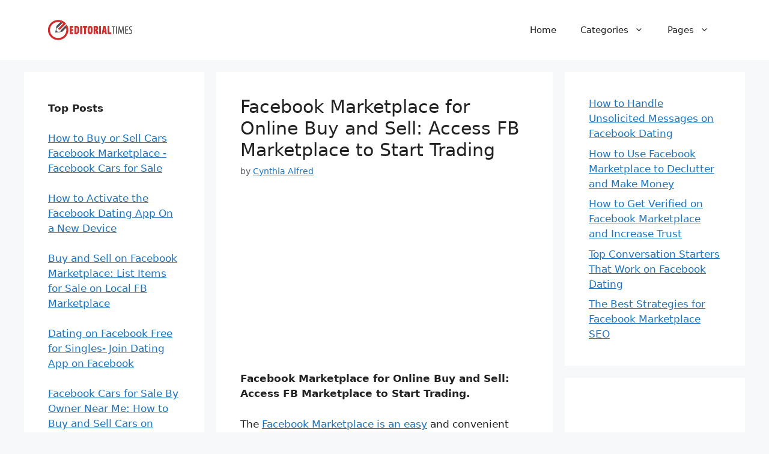

--- FILE ---
content_type: text/html; charset=UTF-8
request_url: https://blog.editorialtimes.com/marketplace/facebook-marketplace-for-online-buy-and-sell-access-fb-marketplace-to-start-trading/
body_size: 25830
content:
<!DOCTYPE html>
<html lang="en-US">
<head>
	<meta charset="UTF-8">
	<meta name='robots' content='index, follow, max-image-preview:large, max-snippet:-1, max-video-preview:-1'/>
<meta name="viewport" content="width=device-width, initial-scale=1">
	<!-- This site is optimized with the Yoast SEO Premium plugin v20.5 (Yoast SEO v26.7) - https://yoast.com/wordpress/plugins/seo/ -->
	<title>Facebook Marketplace for Online Buy and Sell: Access FB Marketplace to Start Trading ❣️✅</title>
	<link rel="canonical" href="https://blog.editorialtimes.com/marketplace/facebook-marketplace-for-online-buy-and-sell-access-fb-marketplace-to-start-trading/"/>
	<meta property="og:locale" content="en_US"/>
	<meta property="og:type" content="article"/>
	<meta property="og:title" content="Facebook Marketplace for Online Buy and Sell: Access FB Marketplace to Start Trading ❣️✅"/>
	<meta property="og:description" content="Facebook Marketplace for Online Buy and Sell: Access FB Marketplace to Start Trading. The Facebook Marketplace is an easy and convenient way to buy and sell in your area. That’s how easy it is. This feature is very easy to use and understand. It opens with photos of items that people have listed for sale ... Read more"/>
	<meta property="og:url" content="https://blog.editorialtimes.com/marketplace/facebook-marketplace-for-online-buy-and-sell-access-fb-marketplace-to-start-trading/"/>
	<meta property="og:site_name" content="Blog"/>
	<meta property="article:publisher" content="https://www.facebook.com/EditorialTimesHQ"/>
	<meta property="article:published_time" content="2022-09-12T13:40:05+00:00"/>
	<meta property="article:modified_time" content="2024-02-01T15:47:57+00:00"/>
	<meta property="og:image" content="https://blog.editorialtimes.com/wp-content/uploads/2022/09/Access-FB-Marketplace-to-Buy-and-Sell-Online.jpeg"/>
	<meta property="og:image:width" content="1200"/>
	<meta property="og:image:height" content="630"/>
	<meta property="og:image:type" content="image/jpeg"/>
	<meta name="author" content="Cynthia Alfred"/>
	<meta name="twitter:card" content="summary_large_image"/>
	<meta name="twitter:creator" content="@EditorialTimesH"/>
	<meta name="twitter:site" content="@EditorialTimesH"/>
	<meta name="twitter:label1" content="Written by"/>
	<meta name="twitter:data1" content="Cynthia Alfred"/>
	<meta name="twitter:label2" content="Est. reading time"/>
	<meta name="twitter:data2" content="4 minutes"/>
	<script type="application/ld+json" class="yoast-schema-graph">{"@context":"https://schema.org","@graph":[{"@type":"Article","@id":"https://blog.editorialtimes.com/marketplace/facebook-marketplace-for-online-buy-and-sell-access-fb-marketplace-to-start-trading/#article","isPartOf":{"@id":"https://blog.editorialtimes.com/marketplace/facebook-marketplace-for-online-buy-and-sell-access-fb-marketplace-to-start-trading/"},"author":{"name":"Cynthia Alfred","@id":"https://blog.editorialtimes.com/#/schema/person/333dde28303978d31181f4bf2b6d4cec"},"headline":"Facebook Marketplace for Online Buy and Sell: Access FB Marketplace to Start Trading","datePublished":"2022-09-12T13:40:05+00:00","dateModified":"2024-02-01T15:47:57+00:00","mainEntityOfPage":{"@id":"https://blog.editorialtimes.com/marketplace/facebook-marketplace-for-online-buy-and-sell-access-fb-marketplace-to-start-trading/"},"wordCount":935,"publisher":{"@id":"https://blog.editorialtimes.com/#organization"},"image":{"@id":"https://blog.editorialtimes.com/marketplace/facebook-marketplace-for-online-buy-and-sell-access-fb-marketplace-to-start-trading/#primaryimage"},"thumbnailUrl":"https://blog.editorialtimes.com/wp-content/uploads/2022/09/Access-FB-Marketplace-to-Buy-and-Sell-Online.jpeg","keywords":["Antique Buy and Sell","Best Items to Flip on Facebook Marketplace","Best Selling Groups on Facebook","Best Selling Groups on Facebook in India","Best Selling Items on Facebook Marketplace","Buy","Buy and Sell Group Rules","Buy and Sell Group Whatsapp","Buy Sell Swap","Buy Sell Trade App","Buy Sell Trade Barter","Buy Sell Trade Cars","Buy Sell Trade Furniture","Can I Sell Food on Facebook Marketplace","Can You Sell Formula on Facebook Marketplace","Can't Access Facebook Marketplace Reddit","Can't Edit Facebook Marketplace Post","Cant Search Marketplace","Cars for Sale Facebook","Change Location Facebook Marketplace","Facebook","Facebook \"Marketplace\" Edit Photos","facebook buy and sell cars","facebook buy and sell groups","Facebook Cars","Facebook Commerce Policy Appeal","Facebook Groups","Facebook Marketplace","Facebook Marketplace 2019","Facebook Marketplace 2024","Facebook Marketplace AD Disappeared","Facebook Marketplace Android Not Working","Facebook Marketplace App","Facebook Marketplace Appeal Form","Facebook Marketplace Appeal Form Not Working","Facebook Marketplace Blank Screen","Facebook Marketplace Camera Roll Empty","Facebook Marketplace Can't See Comments","Facebook Marketplace Cars for Sale","Facebook Marketplace Categories","Facebook Marketplace Contact Number","Facebook Marketplace Distance Not Working","Facebook Marketplace Etiquette","Facebook Marketplace First Come First Serve","Facebook Marketplace ICON Missing Iphone","Facebook Marketplace Iphone 7 Plus","Facebook Marketplace Item Being Reviewed","Facebook Marketplace Local Selling","Facebook Marketplace Maine","Facebook Marketplace Messages","Facebook Marketplace Motorcycles for Sale","Facebook Marketplace Not Working","Facebook Marketplace Not Working on iPad","Facebook Marketplace on Kindle Fire","Facebook Marketplace Paid Ads","Facebook Marketplace Phone Number","Facebook Marketplace Phone Number Hidden","Facebook Marketplace Photos","Facebook Marketplace Privacy Settings","Facebook Marketplace Product No Longer Exists","Facebook Marketplace Reduce Price","Facebook Marketplace Rules","Facebook Marketplace Rules for Sellers","Facebook Marketplace Search Filters","Facebook Marketplace Search Nationwide","Facebook Marketplace Seller Not Responding","Facebook Marketplace Settings","Facebook Marketplace Sold","Facebook Marketplace vs Buy Sell Groups","Facebook Marketplace WV","Facebook Sale Groups near You","facebook search","Facebook Selling","Facetime Marketplace","Free Stuff Local Listings","Gumtree","How Do I Find Marketplace on My Facebook Page","How Do I Unblock Marketplace on Facebook","How Long Does It Take to Get Marketplace on Facebook","How Much Is a Facebook Group Worth","How Safe Is It to Buy on Facebook","How to Buy from Facebook Marketplace","How to Change Privacy Settings on Marketplace","How to Create a Listing on Facebook","How to Create a Marketplace on Facebook","How to Delete a Facebook Marketplace Post","How to Delete All Listings on Facebook","How to Edit on Facebook Marketplace","How to Get Facebook Marketplace","How to Get Facebook Marketplace ICON on Android","How to Get Facebook Marketplace Icon on Android 2024","How to Get Facebook Marketplace ICON on Iphone","How to Get Facebook Marketplace Tab","How to Get Marketplace on Facebook Android","How to Get More Views on Facebook Marketplace","How to Join Marketplace Groups","How to Post Free Stuff on Facebook Marketplace","How to Reset Marketplace on Facebook","how to sell on facebook free","how to sell on facebook marketplace","How to Sell on Facebook Page","How to Sell Things Locally","How to Turn on Facebook Marketplace","How to Turn on Marketplace on Facebook","How to Use Facebook Marketplace","I Want to Buy Facebook Group","Is Facebook Marketplace Down","Is Marketplace Down","items for sale on facebook marketplace","Letgo","Marketplace App","Marketplace Buy and Sell Cars","Marketplace Community","Marketplace Download","Marketplace Facebook","Marketplace Free Stuff Near Me","Marketplace near Me","Marketplace Not Working on Facebook App","Marketplace Ratings Private","Marketplace Samsung Galaxy","Marketplace Victoria","New Facebook Account Can't Access Marketplace","Reddit Facebook Business Page","Request Another Review Facebook Marketplace","Sell","Sell Something on Facebook","Selling Antiques on Facebook","Selling Coach Purses on Facebook","Selling Furniture on Facebook Marketplace","Turn off Sale Format Facebook Post","View Sold Items on Facebook Marketplace","Waiting Period for Facebook Marketplace","Websites to Buy and Sell Items","What Can I Sell on Facebook Marketplace","What Does Interested Mean on Buy Sell Trade","What Happened to the Facebook Store","What Products Sell the Most on Facebook","Who Can See My Facebook Marketplace Posts","Why Is Facebook Marketplace so Hard to Use"],"articleSection":["Access Marketplace on Facebook","Marketplace"],"inLanguage":"en-US"},{"@type":"WebPage","@id":"https://blog.editorialtimes.com/marketplace/facebook-marketplace-for-online-buy-and-sell-access-fb-marketplace-to-start-trading/","url":"https://blog.editorialtimes.com/marketplace/facebook-marketplace-for-online-buy-and-sell-access-fb-marketplace-to-start-trading/","name":"Facebook Marketplace for Online Buy and Sell: Access FB Marketplace to Start Trading ❣️✅","isPartOf":{"@id":"https://blog.editorialtimes.com/#website"},"primaryImageOfPage":{"@id":"https://blog.editorialtimes.com/marketplace/facebook-marketplace-for-online-buy-and-sell-access-fb-marketplace-to-start-trading/#primaryimage"},"image":{"@id":"https://blog.editorialtimes.com/marketplace/facebook-marketplace-for-online-buy-and-sell-access-fb-marketplace-to-start-trading/#primaryimage"},"thumbnailUrl":"https://blog.editorialtimes.com/wp-content/uploads/2022/09/Access-FB-Marketplace-to-Buy-and-Sell-Online.jpeg","datePublished":"2022-09-12T13:40:05+00:00","dateModified":"2024-02-01T15:47:57+00:00","breadcrumb":{"@id":"https://blog.editorialtimes.com/marketplace/facebook-marketplace-for-online-buy-and-sell-access-fb-marketplace-to-start-trading/#breadcrumb"},"inLanguage":"en-US","potentialAction":[{"@type":"ReadAction","target":["https://blog.editorialtimes.com/marketplace/facebook-marketplace-for-online-buy-and-sell-access-fb-marketplace-to-start-trading/"]}]},{"@type":"ImageObject","inLanguage":"en-US","@id":"https://blog.editorialtimes.com/marketplace/facebook-marketplace-for-online-buy-and-sell-access-fb-marketplace-to-start-trading/#primaryimage","url":"https://blog.editorialtimes.com/wp-content/uploads/2022/09/Access-FB-Marketplace-to-Buy-and-Sell-Online.jpeg","contentUrl":"https://blog.editorialtimes.com/wp-content/uploads/2022/09/Access-FB-Marketplace-to-Buy-and-Sell-Online.jpeg","width":1200,"height":630,"caption":"Access FB Marketplace to Buy and Sell Online"},{"@type":"BreadcrumbList","@id":"https://blog.editorialtimes.com/marketplace/facebook-marketplace-for-online-buy-and-sell-access-fb-marketplace-to-start-trading/#breadcrumb","itemListElement":[{"@type":"ListItem","position":1,"name":"Home","item":"https://blog.editorialtimes.com/"},{"@type":"ListItem","position":2,"name":"Facebook Marketplace for Online Buy and Sell: Access FB Marketplace to Start Trading"}]},{"@type":"WebSite","@id":"https://blog.editorialtimes.com/#website","url":"https://blog.editorialtimes.com/","name":"Editorialtimes","description":"Editorialtimes Blog","publisher":{"@id":"https://blog.editorialtimes.com/#organization"},"alternateName":"Editorial Times","potentialAction":[{"@type":"SearchAction","target":{"@type":"EntryPoint","urlTemplate":"https://blog.editorialtimes.com/?s={search_term_string}"},"query-input":{"@type":"PropertyValueSpecification","valueRequired":true,"valueName":"search_term_string"}}],"inLanguage":"en-US"},{"@type":"Organization","@id":"https://blog.editorialtimes.com/#organization","name":"Editorialtimes","alternateName":"Editorial Times","url":"https://blog.editorialtimes.com/","logo":{"@type":"ImageObject","inLanguage":"en-US","@id":"https://blog.editorialtimes.com/#/schema/logo/image/","url":"https://blog.editorialtimes.com/wp-content/uploads/2023/06/mobile-logo.png","contentUrl":"https://blog.editorialtimes.com/wp-content/uploads/2023/06/mobile-logo.png","width":1046,"height":351,"caption":"Editorialtimes"},"image":{"@id":"https://blog.editorialtimes.com/#/schema/logo/image/"},"sameAs":["https://www.facebook.com/EditorialTimesHQ","https://x.com/EditorialTimesH","https://mastodon.social/@editorialtimes","https://www.pinterest.com/editorialtimes/","https://linkedin.com/company/editorialtimes/"]},{"@type":"Person","@id":"https://blog.editorialtimes.com/#/schema/person/333dde28303978d31181f4bf2b6d4cec","name":"Cynthia Alfred","image":{"@type":"ImageObject","inLanguage":"en-US","@id":"https://blog.editorialtimes.com/#/schema/person/image/","url":"https://secure.gravatar.com/avatar/de716075d8d0f326aad5d04bc4994208bec5383569425b047e46e026d5a97448?s=96&d=mm&r=g","contentUrl":"https://secure.gravatar.com/avatar/de716075d8d0f326aad5d04bc4994208bec5383569425b047e46e026d5a97448?s=96&d=mm&r=g","caption":"Cynthia Alfred"},"url":"https://blog.editorialtimes.com/author/cynthia-alfred/"}]}</script>
	<!-- / Yoast SEO Premium plugin. -->


<link rel='dns-prefetch' href='//stats.wp.com'/>
<link rel="alternate" type="application/rss+xml" title="Blog &raquo; Feed" href="https://blog.editorialtimes.com/feed/"/>
<link rel="alternate" type="application/rss+xml" title="Blog &raquo; Comments Feed" href="https://blog.editorialtimes.com/comments/feed/"/>
<link rel="alternate" title="oEmbed (JSON)" type="application/json+oembed" href="https://blog.editorialtimes.com/wp-json/oembed/1.0/embed?url=https%3A%2F%2Fblog.editorialtimes.com%2Fmarketplace%2Ffacebook-marketplace-for-online-buy-and-sell-access-fb-marketplace-to-start-trading%2F"/>
<link rel="alternate" title="oEmbed (XML)" type="text/xml+oembed" href="https://blog.editorialtimes.com/wp-json/oembed/1.0/embed?url=https%3A%2F%2Fblog.editorialtimes.com%2Fmarketplace%2Ffacebook-marketplace-for-online-buy-and-sell-access-fb-marketplace-to-start-trading%2F&#038;format=xml"/>
<style id='wp-img-auto-sizes-contain-inline-css'>img:is([sizes=auto i],[sizes^="auto," i]){contain-intrinsic-size:3000px 1500px}</style>
<style id='wp-emoji-styles-inline-css'>img.wp-smiley,img.emoji{display:inline!important;border:none!important;box-shadow:none!important;height:1em!important;width:1em!important;margin:0 .07em!important;vertical-align:-.1em!important;background:none!important;padding:0!important}</style>
<style id='wp-block-library-inline-css'>:root{--wp-block-synced-color:#7a00df;--wp-block-synced-color--rgb:122 , 0 , 223;--wp-bound-block-color:var(--wp-block-synced-color);--wp-editor-canvas-background:#ddd;--wp-admin-theme-color:#007cba;--wp-admin-theme-color--rgb:0 , 124 , 186;--wp-admin-theme-color-darker-10:#006ba1;--wp-admin-theme-color-darker-10--rgb:0 , 107 , 160.5;--wp-admin-theme-color-darker-20:#005a87;--wp-admin-theme-color-darker-20--rgb:0 , 90 , 135;--wp-admin-border-width-focus:2px}@media (min-resolution:192dpi){:root{--wp-admin-border-width-focus:1.5px}}.wp-element-button{cursor:pointer}:root .has-very-light-gray-background-color{background-color:#eee}:root .has-very-dark-gray-background-color{background-color:#313131}:root .has-very-light-gray-color{color:#eee}:root .has-very-dark-gray-color{color:#313131}:root .has-vivid-green-cyan-to-vivid-cyan-blue-gradient-background{background:linear-gradient(135deg,#00d084,#0693e3)}:root .has-purple-crush-gradient-background{background:linear-gradient(135deg,#34e2e4,#4721fb 50%,#ab1dfe)}:root .has-hazy-dawn-gradient-background{background:linear-gradient(135deg,#faaca8,#dad0ec)}:root .has-subdued-olive-gradient-background{background:linear-gradient(135deg,#fafae1,#67a671)}:root .has-atomic-cream-gradient-background{background:linear-gradient(135deg,#fdd79a,#004a59)}:root .has-nightshade-gradient-background{background:linear-gradient(135deg,#330968,#31cdcf)}:root .has-midnight-gradient-background{background:linear-gradient(135deg,#020381,#2874fc)}:root{--wp--preset--font-size--normal:16px;--wp--preset--font-size--huge:42px}.has-regular-font-size{font-size:1em}.has-larger-font-size{font-size:2.625em}.has-normal-font-size{font-size:var(--wp--preset--font-size--normal)}.has-huge-font-size{font-size:var(--wp--preset--font-size--huge)}.has-text-align-center{text-align:center}.has-text-align-left{text-align:left}.has-text-align-right{text-align:right}.has-fit-text{white-space:nowrap!important}#end-resizable-editor-section{display:none}.aligncenter{clear:both}.items-justified-left{justify-content:flex-start}.items-justified-center{justify-content:center}.items-justified-right{justify-content:flex-end}.items-justified-space-between{justify-content:space-between}.screen-reader-text{border:0;clip-path:inset(50%);height:1px;margin:-1px;overflow:hidden;padding:0;position:absolute;width:1px;word-wrap:normal!important}.screen-reader-text:focus{background-color:#ddd;clip-path:none;color:#444;display:block;font-size:1em;height:auto;left:5px;line-height:normal;padding:15px 23px 14px;text-decoration:none;top:5px;width:auto;z-index:100000}html :where(.has-border-color){border-style:solid}html :where([style*=border-top-color]){border-top-style:solid}html :where([style*=border-right-color]){border-right-style:solid}html :where([style*=border-bottom-color]){border-bottom-style:solid}html :where([style*=border-left-color]){border-left-style:solid}html :where([style*=border-width]){border-style:solid}html :where([style*=border-top-width]){border-top-style:solid}html :where([style*=border-right-width]){border-right-style:solid}html :where([style*=border-bottom-width]){border-bottom-style:solid}html :where([style*=border-left-width]){border-left-style:solid}html :where(img[class*=wp-image-]){height:auto;max-width:100%}:where(figure){margin:0 0 1em}html :where(.is-position-sticky){--wp-admin--admin-bar--position-offset:var(--wp-admin--admin-bar--height,0)}@media screen and (max-width:600px){html :where(.is-position-sticky){--wp-admin--admin-bar--position-offset:0}}</style><style id='wp-block-latest-posts-inline-css'>.wp-block-latest-posts{box-sizing:border-box}.wp-block-latest-posts.alignleft{margin-right:2em}.wp-block-latest-posts.alignright{margin-left:2em}.wp-block-latest-posts.wp-block-latest-posts__list{list-style:none}.wp-block-latest-posts.wp-block-latest-posts__list li{clear:both;overflow-wrap:break-word}.wp-block-latest-posts.is-grid{display:flex;flex-wrap:wrap}.wp-block-latest-posts.is-grid li{margin:0 1.25em 1.25em 0;width:100%}@media (min-width:600px){.wp-block-latest-posts.columns-2 li{width:calc(50% - .625em)}.wp-block-latest-posts.columns-2 li:nth-child(2n){margin-right:0}.wp-block-latest-posts.columns-3 li{width:calc(33.33333% - .83333em)}.wp-block-latest-posts.columns-3 li:nth-child(3n){margin-right:0}.wp-block-latest-posts.columns-4 li{width:calc(25% - .9375em)}.wp-block-latest-posts.columns-4 li:nth-child(4n){margin-right:0}.wp-block-latest-posts.columns-5 li{width:calc(20% - 1em)}.wp-block-latest-posts.columns-5 li:nth-child(5n){margin-right:0}.wp-block-latest-posts.columns-6 li{width:calc(16.66667% - 1.04167em)}.wp-block-latest-posts.columns-6 li:nth-child(6n){margin-right:0}}:root :where(.wp-block-latest-posts.is-grid){padding:0}:root :where(.wp-block-latest-posts.wp-block-latest-posts__list){padding-left:0}.wp-block-latest-posts__post-author,.wp-block-latest-posts__post-date{display:block;font-size:.8125em}.wp-block-latest-posts__post-excerpt,.wp-block-latest-posts__post-full-content{margin-bottom:1em;margin-top:.5em}.wp-block-latest-posts__featured-image a{display:inline-block}.wp-block-latest-posts__featured-image img{height:auto;max-width:100%;width:auto}.wp-block-latest-posts__featured-image.alignleft{float:left;margin-right:1em}.wp-block-latest-posts__featured-image.alignright{float:right;margin-left:1em}.wp-block-latest-posts__featured-image.aligncenter{margin-bottom:1em;text-align:center}</style>
<style id='global-styles-inline-css'>:root{--wp--preset--aspect-ratio--square:1;--wp--preset--aspect-ratio--4-3: 4/3;--wp--preset--aspect-ratio--3-4: 3/4;--wp--preset--aspect-ratio--3-2: 3/2;--wp--preset--aspect-ratio--2-3: 2/3;--wp--preset--aspect-ratio--16-9: 16/9;--wp--preset--aspect-ratio--9-16: 9/16;--wp--preset--color--black:#000;--wp--preset--color--cyan-bluish-gray:#abb8c3;--wp--preset--color--white:#fff;--wp--preset--color--pale-pink:#f78da7;--wp--preset--color--vivid-red:#cf2e2e;--wp--preset--color--luminous-vivid-orange:#ff6900;--wp--preset--color--luminous-vivid-amber:#fcb900;--wp--preset--color--light-green-cyan:#7bdcb5;--wp--preset--color--vivid-green-cyan:#00d084;--wp--preset--color--pale-cyan-blue:#8ed1fc;--wp--preset--color--vivid-cyan-blue:#0693e3;--wp--preset--color--vivid-purple:#9b51e0;--wp--preset--color--contrast:var(--contrast);--wp--preset--color--contrast-2:var(--contrast-2);--wp--preset--color--contrast-3:var(--contrast-3);--wp--preset--color--base:var(--base);--wp--preset--color--base-2:var(--base-2);--wp--preset--color--base-3:var(--base-3);--wp--preset--color--accent:var(--accent);--wp--preset--gradient--vivid-cyan-blue-to-vivid-purple:linear-gradient(135deg,#0693e3 0%,#9b51e0 100%);--wp--preset--gradient--light-green-cyan-to-vivid-green-cyan:linear-gradient(135deg,#7adcb4 0%,#00d082 100%);--wp--preset--gradient--luminous-vivid-amber-to-luminous-vivid-orange:linear-gradient(135deg,#fcb900 0%,#ff6900 100%);--wp--preset--gradient--luminous-vivid-orange-to-vivid-red:linear-gradient(135deg,#ff6900 0%,#cf2e2e 100%);--wp--preset--gradient--very-light-gray-to-cyan-bluish-gray:linear-gradient(135deg,#eee 0%,#a9b8c3 100%);--wp--preset--gradient--cool-to-warm-spectrum:linear-gradient(135deg,#4aeadc 0%,#9778d1 20%,#cf2aba 40%,#ee2c82 60%,#fb6962 80%,#fef84c 100%);--wp--preset--gradient--blush-light-purple:linear-gradient(135deg,#ffceec 0%,#9896f0 100%);--wp--preset--gradient--blush-bordeaux:linear-gradient(135deg,#fecda5 0%,#fe2d2d 50%,#6b003e 100%);--wp--preset--gradient--luminous-dusk:linear-gradient(135deg,#ffcb70 0%,#c751c0 50%,#4158d0 100%);--wp--preset--gradient--pale-ocean:linear-gradient(135deg,#fff5cb 0%,#b6e3d4 50%,#33a7b5 100%);--wp--preset--gradient--electric-grass:linear-gradient(135deg,#caf880 0%,#71ce7e 100%);--wp--preset--gradient--midnight:linear-gradient(135deg,#020381 0%,#2874fc 100%);--wp--preset--font-size--small:13px;--wp--preset--font-size--medium:20px;--wp--preset--font-size--large:36px;--wp--preset--font-size--x-large:42px;--wp--preset--spacing--20:.44rem;--wp--preset--spacing--30:.67rem;--wp--preset--spacing--40:1rem;--wp--preset--spacing--50:1.5rem;--wp--preset--spacing--60:2.25rem;--wp--preset--spacing--70:3.38rem;--wp--preset--spacing--80:5.06rem;--wp--preset--shadow--natural:6px 6px 9px rgba(0,0,0,.2);--wp--preset--shadow--deep:12px 12px 50px rgba(0,0,0,.4);--wp--preset--shadow--sharp:6px 6px 0 rgba(0,0,0,.2);--wp--preset--shadow--outlined:6px 6px 0 -3px #fff , 6px 6px #000;--wp--preset--shadow--crisp:6px 6px 0 #000}:where(.is-layout-flex){gap:.5em}:where(.is-layout-grid){gap:.5em}body .is-layout-flex{display:flex}.is-layout-flex{flex-wrap:wrap;align-items:center}.is-layout-flex > :is(*, div){margin:0}body .is-layout-grid{display:grid}.is-layout-grid > :is(*, div){margin:0}:where(.wp-block-columns.is-layout-flex){gap:2em}:where(.wp-block-columns.is-layout-grid){gap:2em}:where(.wp-block-post-template.is-layout-flex){gap:1.25em}:where(.wp-block-post-template.is-layout-grid){gap:1.25em}.has-black-color{color:var(--wp--preset--color--black)!important}.has-cyan-bluish-gray-color{color:var(--wp--preset--color--cyan-bluish-gray)!important}.has-white-color{color:var(--wp--preset--color--white)!important}.has-pale-pink-color{color:var(--wp--preset--color--pale-pink)!important}.has-vivid-red-color{color:var(--wp--preset--color--vivid-red)!important}.has-luminous-vivid-orange-color{color:var(--wp--preset--color--luminous-vivid-orange)!important}.has-luminous-vivid-amber-color{color:var(--wp--preset--color--luminous-vivid-amber)!important}.has-light-green-cyan-color{color:var(--wp--preset--color--light-green-cyan)!important}.has-vivid-green-cyan-color{color:var(--wp--preset--color--vivid-green-cyan)!important}.has-pale-cyan-blue-color{color:var(--wp--preset--color--pale-cyan-blue)!important}.has-vivid-cyan-blue-color{color:var(--wp--preset--color--vivid-cyan-blue)!important}.has-vivid-purple-color{color:var(--wp--preset--color--vivid-purple)!important}.has-black-background-color{background-color:var(--wp--preset--color--black)!important}.has-cyan-bluish-gray-background-color{background-color:var(--wp--preset--color--cyan-bluish-gray)!important}.has-white-background-color{background-color:var(--wp--preset--color--white)!important}.has-pale-pink-background-color{background-color:var(--wp--preset--color--pale-pink)!important}.has-vivid-red-background-color{background-color:var(--wp--preset--color--vivid-red)!important}.has-luminous-vivid-orange-background-color{background-color:var(--wp--preset--color--luminous-vivid-orange)!important}.has-luminous-vivid-amber-background-color{background-color:var(--wp--preset--color--luminous-vivid-amber)!important}.has-light-green-cyan-background-color{background-color:var(--wp--preset--color--light-green-cyan)!important}.has-vivid-green-cyan-background-color{background-color:var(--wp--preset--color--vivid-green-cyan)!important}.has-pale-cyan-blue-background-color{background-color:var(--wp--preset--color--pale-cyan-blue)!important}.has-vivid-cyan-blue-background-color{background-color:var(--wp--preset--color--vivid-cyan-blue)!important}.has-vivid-purple-background-color{background-color:var(--wp--preset--color--vivid-purple)!important}.has-black-border-color{border-color:var(--wp--preset--color--black)!important}.has-cyan-bluish-gray-border-color{border-color:var(--wp--preset--color--cyan-bluish-gray)!important}.has-white-border-color{border-color:var(--wp--preset--color--white)!important}.has-pale-pink-border-color{border-color:var(--wp--preset--color--pale-pink)!important}.has-vivid-red-border-color{border-color:var(--wp--preset--color--vivid-red)!important}.has-luminous-vivid-orange-border-color{border-color:var(--wp--preset--color--luminous-vivid-orange)!important}.has-luminous-vivid-amber-border-color{border-color:var(--wp--preset--color--luminous-vivid-amber)!important}.has-light-green-cyan-border-color{border-color:var(--wp--preset--color--light-green-cyan)!important}.has-vivid-green-cyan-border-color{border-color:var(--wp--preset--color--vivid-green-cyan)!important}.has-pale-cyan-blue-border-color{border-color:var(--wp--preset--color--pale-cyan-blue)!important}.has-vivid-cyan-blue-border-color{border-color:var(--wp--preset--color--vivid-cyan-blue)!important}.has-vivid-purple-border-color{border-color:var(--wp--preset--color--vivid-purple)!important}.has-vivid-cyan-blue-to-vivid-purple-gradient-background{background:var(--wp--preset--gradient--vivid-cyan-blue-to-vivid-purple)!important}.has-light-green-cyan-to-vivid-green-cyan-gradient-background{background:var(--wp--preset--gradient--light-green-cyan-to-vivid-green-cyan)!important}.has-luminous-vivid-amber-to-luminous-vivid-orange-gradient-background{background:var(--wp--preset--gradient--luminous-vivid-amber-to-luminous-vivid-orange)!important}.has-luminous-vivid-orange-to-vivid-red-gradient-background{background:var(--wp--preset--gradient--luminous-vivid-orange-to-vivid-red)!important}.has-very-light-gray-to-cyan-bluish-gray-gradient-background{background:var(--wp--preset--gradient--very-light-gray-to-cyan-bluish-gray)!important}.has-cool-to-warm-spectrum-gradient-background{background:var(--wp--preset--gradient--cool-to-warm-spectrum)!important}.has-blush-light-purple-gradient-background{background:var(--wp--preset--gradient--blush-light-purple)!important}.has-blush-bordeaux-gradient-background{background:var(--wp--preset--gradient--blush-bordeaux)!important}.has-luminous-dusk-gradient-background{background:var(--wp--preset--gradient--luminous-dusk)!important}.has-pale-ocean-gradient-background{background:var(--wp--preset--gradient--pale-ocean)!important}.has-electric-grass-gradient-background{background:var(--wp--preset--gradient--electric-grass)!important}.has-midnight-gradient-background{background:var(--wp--preset--gradient--midnight)!important}.has-small-font-size{font-size:var(--wp--preset--font-size--small)!important}.has-medium-font-size{font-size:var(--wp--preset--font-size--medium)!important}.has-large-font-size{font-size:var(--wp--preset--font-size--large)!important}.has-x-large-font-size{font-size:var(--wp--preset--font-size--x-large)!important}</style>

<style id='classic-theme-styles-inline-css'>.wp-block-button__link{color:#fff;background-color:#32373c;border-radius:9999px;box-shadow:none;text-decoration:none;padding:calc(.667em + 2px) calc(1.333em + 2px);font-size:1.125em}.wp-block-file__button{background:#32373c;color:#fff;text-decoration:none}</style>
<link rel='stylesheet' id='ez-toc-css' href='https://blog.editorialtimes.com/wp-content/plugins/easy-table-of-contents/assets/css/screen.min.css?ver=2.0.80' media='all'/>
<style id='ez-toc-inline-css'>div#ez-toc-container .ez-toc-title{font-size:120%}div#ez-toc-container .ez-toc-title{font-weight:500}div#ez-toc-container ul li,div#ez-toc-container ul li a{font-size:95%}div#ez-toc-container ul li,div#ez-toc-container ul li a{font-weight:500}div#ez-toc-container nav ul ul li{font-size:90%}.ez-toc-box-title{font-weight:bold;margin-bottom:10px;text-align:center;text-transform:uppercase;letter-spacing:1px;color:#666;padding-bottom:5px;position:absolute;top:-4%;left:5%;background-color:inherit;transition:top .3s ease}.ez-toc-box-title.toc-closed{top:-25%}.ez-toc-container-direction{direction:ltr}.ez-toc-counter ul{counter-reset:item}.ez-toc-counter nav ul li a::before{content:counters(item,'.',decimal) '. ';display:inline-block;counter-increment:item;flex-grow:0;flex-shrink:0;margin-right:.2em;float:left}.ez-toc-widget-direction{direction:ltr}.ez-toc-widget-container ul{counter-reset:item}.ez-toc-widget-container nav ul li a::before{content:counters(item,'.',decimal) '. ';display:inline-block;counter-increment:item;flex-grow:0;flex-shrink:0;margin-right:.2em;float:left}</style>
<link rel='stylesheet' id='generate-style-css' href='https://blog.editorialtimes.com/wp-content/themes/generatepress/assets/css/main.min.css?ver=3.6.1' media='all'/>
<style id='generate-style-inline-css'>body{background-color:var(--base-2);color:var(--contrast)}a{color:var(--accent)}a{text-decoration:underline}.entry-title a,.site-branding a,a.button,.wp-block-button__link,.main-navigation a{text-decoration:none}a:hover,a:focus,a:active{color:var(--contrast)}.wp-block-group__inner-container{max-width:1200px;margin-left:auto;margin-right:auto}.site-header .header-image{width:140px}.generate-back-to-top{font-size:20px;border-radius:3px;position:fixed;bottom:30px;right:30px;line-height:40px;width:40px;text-align:center;z-index:10;transition:opacity 300ms ease-in-out;opacity:.1;transform:translateY(1000px)}.generate-back-to-top__show{opacity:1;transform:translateY(0)}:root{--contrast:#222;--contrast-2:#575760;--contrast-3:#b2b2be;--base:#f0f0f0;--base-2:#f7f8f9;--base-3:#fff;--accent:#1e73be}:root .has-contrast-color{color:var(--contrast)}:root .has-contrast-background-color{background-color:var(--contrast)}:root .has-contrast-2-color{color:var(--contrast-2)}:root .has-contrast-2-background-color{background-color:var(--contrast-2)}:root .has-contrast-3-color{color:var(--contrast-3)}:root .has-contrast-3-background-color{background-color:var(--contrast-3)}:root .has-base-color{color:var(--base)}:root .has-base-background-color{background-color:var(--base)}:root .has-base-2-color{color:var(--base-2)}:root .has-base-2-background-color{background-color:var(--base-2)}:root .has-base-3-color{color:var(--base-3)}:root .has-base-3-background-color{background-color:var(--base-3)}:root .has-accent-color{color:var(--accent)}:root .has-accent-background-color{background-color:var(--accent)}h1.entry-title{font-weight:500;font-size:30px}@media (max-width:768px){h1.entry-title{font-size:30px}}.top-bar{background-color:#636363;color:#fff}.top-bar a{color:#fff}.top-bar a:hover{color:#303030}.site-header{background-color:var(--base-3)}.main-title a,.main-title a:hover{color:var(--contrast)}.site-description{color:var(--contrast-2)}.mobile-menu-control-wrapper .menu-toggle,.mobile-menu-control-wrapper .menu-toggle:hover,.mobile-menu-control-wrapper .menu-toggle:focus,.has-inline-mobile-toggle #site-navigation.toggled{background-color:rgba(0,0,0,.02)}.main-navigation,.main-navigation ul ul{background-color:var(--base-3)}.main-navigation .main-nav ul li a,.main-navigation .menu-toggle,.main-navigation .menu-bar-items{color:var(--contrast)}.main-navigation .main-nav ul li:not([class*="current-menu-"]):hover > a, .main-navigation .main-nav ul li:not([class*="current-menu-"]):focus > a, .main-navigation .main-nav ul li.sfHover:not([class*="current-menu-"]) > a, .main-navigation .menu-bar-item:hover > a, .main-navigation .menu-bar-item.sfHover > a{color:var(--accent)}button.menu-toggle:hover,button.menu-toggle:focus{color:var(--contrast)}.main-navigation .main-nav ul li[class*="current-menu-"]>a{color:var(--accent)}.navigation-search input[type="search"],.navigation-search input[type="search"]:active,.navigation-search input[type="search"]:focus,.main-navigation .main-nav ul li.search-item.active>a,.main-navigation .menu-bar-items .search-item.active>a{color:var(--accent)}.main-navigation ul ul{background-color:var(--base)}.separate-containers .inside-article,.separate-containers .comments-area,.separate-containers .page-header,.one-container .container,.separate-containers .paging-navigation,.inside-page-header{background-color:var(--base-3)}.entry-title a{color:var(--contrast)}.entry-title a:hover{color:var(--contrast-2)}.entry-meta{color:var(--contrast-2)}.sidebar .widget{background-color:var(--base-3)}.footer-widgets{background-color:var(--base-3)}.site-info{background-color:var(--base-3)}input[type="text"],input[type="email"],input[type="url"],input[type="password"],input[type="search"],input[type="tel"],input[type="number"],textarea,select{color:var(--contrast);background-color:var(--base-2);border-color:var(--base)}input[type="text"]:focus,input[type="email"]:focus,input[type="url"]:focus,input[type="password"]:focus,input[type="search"]:focus,input[type="tel"]:focus,input[type="number"]:focus,textarea:focus,select:focus{color:var(--contrast);background-color:var(--base-2);border-color:var(--contrast-3)}button,html input[type="button"],input[type="reset"],input[type="submit"],a.button,a.wp-block-button__link:not(.has-background){color:#fff;background-color:#55555e}button:hover,html input[type="button"]:hover,input[type="reset"]:hover,input[type="submit"]:hover,a.button:hover,button:focus,html input[type="button"]:focus,input[type="reset"]:focus,input[type="submit"]:focus,a.button:focus,a.wp-block-button__link:not(.has-background):active,a.wp-block-button__link:not(.has-background):focus,a.wp-block-button__link:not(.has-background):hover{color:#fff;background-color:#3f4047}a.generate-back-to-top{background-color:rgba(0,0,0,.4);color:#fff}a.generate-back-to-top:hover,a.generate-back-to-top:focus{background-color:rgba(0,0,0,.6);color:#fff}:root{--gp-search-modal-bg-color:var(--base-3);--gp-search-modal-text-color:var(--contrast);--gp-search-modal-overlay-bg-color:rgba(0,0,0,.2)}@media (max-width:768px){.main-navigation .menu-bar-item:hover>a,.main-navigation .menu-bar-item.sfHover>a{background:none;color:var(--contrast)}}.nav-below-header .main-navigation .inside-navigation.grid-container,.nav-above-header .main-navigation .inside-navigation.grid-container{padding:0 20px 0 20px}.site-main .wp-block-group__inner-container{padding:40px}.separate-containers .paging-navigation{padding-top:20px;padding-bottom:20px}.entry-content .alignwide, body:not(.no-sidebar) .entry-content .alignfull{margin-left:-40px;width:calc(100% + 80px);max-width:calc(100% + 80px)}.rtl .menu-item-has-children .dropdown-menu-toggle{padding-left:20px}.rtl .main-navigation .main-nav ul li.menu-item-has-children>a{padding-right:20px}@media (max-width:768px){.separate-containers .inside-article,.separate-containers .comments-area,.separate-containers .page-header,.separate-containers .paging-navigation,.one-container .site-content,.inside-page-header{padding:30px}.site-main .wp-block-group__inner-container{padding:30px}.inside-top-bar{padding-right:30px;padding-left:30px}.inside-header{padding-right:30px;padding-left:30px}.widget-area .widget{padding-top:30px;padding-right:30px;padding-bottom:30px;padding-left:30px}.footer-widgets-container{padding-top:30px;padding-right:30px;padding-bottom:30px;padding-left:30px}.inside-site-info{padding-right:30px;padding-left:30px}.entry-content .alignwide, body:not(.no-sidebar) .entry-content .alignfull{margin-left:-30px;width:calc(100% + 60px);max-width:calc(100% + 60px)}.one-container .site-main .paging-navigation{margin-bottom:20px}}.is-right-sidebar{width:25%}.is-left-sidebar{width:25%}.site-content .content-area{width:50%}@media (max-width:768px){.main-navigation .menu-toggle,.sidebar-nav-mobile:not(#sticky-placeholder){display:block}.main-navigation ul,.gen-sidebar-nav,.main-navigation:not(.slideout-navigation):not(.toggled) .main-nav > ul,.has-inline-mobile-toggle #site-navigation .inside-navigation > *:not(.navigation-search):not(.main-nav){display:none}.nav-align-right .inside-navigation,.nav-align-center .inside-navigation{justify-content:space-between}.has-inline-mobile-toggle .mobile-menu-control-wrapper{display:flex;flex-wrap:wrap}.has-inline-mobile-toggle .inside-header{flex-direction:row;text-align:left;flex-wrap:wrap}.has-inline-mobile-toggle .header-widget,.has-inline-mobile-toggle #site-navigation{flex-basis:100%}.nav-float-left .has-inline-mobile-toggle #site-navigation{order:10}}.dynamic-author-image-rounded{border-radius:100%}.dynamic-featured-image,.dynamic-author-image{vertical-align:middle}.one-container.blog .dynamic-content-template:not(:last-child), .one-container.archive .dynamic-content-template:not(:last-child){padding-bottom:0}.dynamic-entry-excerpt>p:last-child{margin-bottom:0}</style>
<link rel='stylesheet' id='generate-blog-columns-css' href='https://blog.editorialtimes.com/wp-content/plugins/gp-premium/blog/functions/css/columns.min.css?ver=2.3.1' media='all'/>
<style id='yarppRelatedCss-css' media='all'>.yarpp-related{margin-bottom:1em;margin-top:1em}.yarpp-related a{font-weight:700;text-decoration:none}.yarpp-related .yarpp-thumbnail-title{font-size:96%;font-weight:700;text-align:left;text-decoration:none}.yarpp-related h3{font-size:125%;font-weight:700;margin:0;padding:0 0 5px;text-transform:capitalize}</style>
<script src="https://blog.editorialtimes.com/wp-includes/js/jquery/jquery.min.js,qver=3.7.1.pagespeed.jm.PoWN7KAtLT.js" id="jquery-core-js"></script>
<script src="https://blog.editorialtimes.com/wp-includes/js/jquery/jquery-migrate.min.js,qver=3.4.1.pagespeed.jm.bhhu-RahTI.js" id="jquery-migrate-js"></script>
<link rel="https://api.w.org/" href="https://blog.editorialtimes.com/wp-json/"/><link rel="alternate" title="JSON" type="application/json" href="https://blog.editorialtimes.com/wp-json/wp/v2/posts/426"/>	<style>img#wpstats{display:none}</style>
		<link rel="icon" href="https://blog.editorialtimes.com/wp-content/uploads/2023/06/fav-150x150.png" sizes="32x32"/>
<link rel="icon" href="https://blog.editorialtimes.com/wp-content/uploads/2023/06/fav.png" sizes="192x192"/>
<link rel="apple-touch-icon" href="https://blog.editorialtimes.com/wp-content/uploads/2023/06/fav.png"/>
<meta name="msapplication-TileImage" content="https://blog.editorialtimes.com/wp-content/uploads/2023/06/fav.png"/>
<style id='jetpack-block-subscriptions-inline-css'>.is-style-compact .is-not-subscriber .wp-block-button__link,.is-style-compact .is-not-subscriber .wp-block-jetpack-subscriptions__button{border-end-start-radius:0!important;border-start-start-radius:0!important;margin-inline-start:0!important}.is-style-compact .is-not-subscriber .components-text-control__input,.is-style-compact .is-not-subscriber p#subscribe-email input[type="email"]{border-end-end-radius:0!important;border-start-end-radius:0!important}.is-style-compact:not(.wp-block-jetpack-subscriptions__use-newline) .components-text-control__input{border-inline-end-width:0!important}.wp-block-jetpack-subscriptions.wp-block-jetpack-subscriptions__supports-newline .wp-block-jetpack-subscriptions__form-container{display:flex;flex-direction:column}.wp-block-jetpack-subscriptions.wp-block-jetpack-subscriptions__supports-newline:not(.wp-block-jetpack-subscriptions__use-newline) .is-not-subscriber .wp-block-jetpack-subscriptions__form-elements{align-items:flex-start;display:flex}.wp-block-jetpack-subscriptions.wp-block-jetpack-subscriptions__supports-newline:not(.wp-block-jetpack-subscriptions__use-newline) p#subscribe-submit{display:flex;justify-content:center}.wp-block-jetpack-subscriptions.wp-block-jetpack-subscriptions__supports-newline .wp-block-jetpack-subscriptions__form .wp-block-jetpack-subscriptions__button,.wp-block-jetpack-subscriptions.wp-block-jetpack-subscriptions__supports-newline .wp-block-jetpack-subscriptions__form .wp-block-jetpack-subscriptions__textfield .components-text-control__input,.wp-block-jetpack-subscriptions.wp-block-jetpack-subscriptions__supports-newline .wp-block-jetpack-subscriptions__form button,.wp-block-jetpack-subscriptions.wp-block-jetpack-subscriptions__supports-newline .wp-block-jetpack-subscriptions__form input[type="email"],.wp-block-jetpack-subscriptions.wp-block-jetpack-subscriptions__supports-newline form .wp-block-jetpack-subscriptions__button,.wp-block-jetpack-subscriptions.wp-block-jetpack-subscriptions__supports-newline form .wp-block-jetpack-subscriptions__textfield .components-text-control__input,.wp-block-jetpack-subscriptions.wp-block-jetpack-subscriptions__supports-newline form button,.wp-block-jetpack-subscriptions.wp-block-jetpack-subscriptions__supports-newline form input[type="email"]{box-sizing:border-box;cursor:pointer;line-height:1.3;min-width:auto!important;white-space:nowrap!important}.wp-block-jetpack-subscriptions.wp-block-jetpack-subscriptions__supports-newline .wp-block-jetpack-subscriptions__form input[type="email"]::placeholder,.wp-block-jetpack-subscriptions.wp-block-jetpack-subscriptions__supports-newline .wp-block-jetpack-subscriptions__form input[type="email"]:disabled,.wp-block-jetpack-subscriptions.wp-block-jetpack-subscriptions__supports-newline form input[type="email"]::placeholder,.wp-block-jetpack-subscriptions.wp-block-jetpack-subscriptions__supports-newline form input[type="email"]:disabled{color:currentColor;opacity:.5}.wp-block-jetpack-subscriptions.wp-block-jetpack-subscriptions__supports-newline .wp-block-jetpack-subscriptions__form .wp-block-jetpack-subscriptions__button,.wp-block-jetpack-subscriptions.wp-block-jetpack-subscriptions__supports-newline .wp-block-jetpack-subscriptions__form button,.wp-block-jetpack-subscriptions.wp-block-jetpack-subscriptions__supports-newline form .wp-block-jetpack-subscriptions__button,.wp-block-jetpack-subscriptions.wp-block-jetpack-subscriptions__supports-newline form button{border-color:#0000;border-style:solid}.wp-block-jetpack-subscriptions.wp-block-jetpack-subscriptions__supports-newline .wp-block-jetpack-subscriptions__form .wp-block-jetpack-subscriptions__textfield,.wp-block-jetpack-subscriptions.wp-block-jetpack-subscriptions__supports-newline .wp-block-jetpack-subscriptions__form p#subscribe-email,.wp-block-jetpack-subscriptions.wp-block-jetpack-subscriptions__supports-newline form .wp-block-jetpack-subscriptions__textfield,.wp-block-jetpack-subscriptions.wp-block-jetpack-subscriptions__supports-newline form p#subscribe-email{background:#0000;flex-grow:1}.wp-block-jetpack-subscriptions.wp-block-jetpack-subscriptions__supports-newline .wp-block-jetpack-subscriptions__form .wp-block-jetpack-subscriptions__textfield .components-base-control__field,.wp-block-jetpack-subscriptions.wp-block-jetpack-subscriptions__supports-newline .wp-block-jetpack-subscriptions__form .wp-block-jetpack-subscriptions__textfield .components-text-control__input,.wp-block-jetpack-subscriptions.wp-block-jetpack-subscriptions__supports-newline .wp-block-jetpack-subscriptions__form .wp-block-jetpack-subscriptions__textfield input[type="email"],.wp-block-jetpack-subscriptions.wp-block-jetpack-subscriptions__supports-newline .wp-block-jetpack-subscriptions__form p#subscribe-email .components-base-control__field,.wp-block-jetpack-subscriptions.wp-block-jetpack-subscriptions__supports-newline .wp-block-jetpack-subscriptions__form p#subscribe-email .components-text-control__input,.wp-block-jetpack-subscriptions.wp-block-jetpack-subscriptions__supports-newline .wp-block-jetpack-subscriptions__form p#subscribe-email input[type="email"],.wp-block-jetpack-subscriptions.wp-block-jetpack-subscriptions__supports-newline form .wp-block-jetpack-subscriptions__textfield .components-base-control__field,.wp-block-jetpack-subscriptions.wp-block-jetpack-subscriptions__supports-newline form .wp-block-jetpack-subscriptions__textfield .components-text-control__input,.wp-block-jetpack-subscriptions.wp-block-jetpack-subscriptions__supports-newline form .wp-block-jetpack-subscriptions__textfield input[type="email"],.wp-block-jetpack-subscriptions.wp-block-jetpack-subscriptions__supports-newline form p#subscribe-email .components-base-control__field,.wp-block-jetpack-subscriptions.wp-block-jetpack-subscriptions__supports-newline form p#subscribe-email .components-text-control__input,.wp-block-jetpack-subscriptions.wp-block-jetpack-subscriptions__supports-newline form p#subscribe-email input[type="email"]{height:auto;margin:0;width:100%}.wp-block-jetpack-subscriptions.wp-block-jetpack-subscriptions__supports-newline .wp-block-jetpack-subscriptions__form p#subscribe-email,.wp-block-jetpack-subscriptions.wp-block-jetpack-subscriptions__supports-newline .wp-block-jetpack-subscriptions__form p#subscribe-submit,.wp-block-jetpack-subscriptions.wp-block-jetpack-subscriptions__supports-newline form p#subscribe-email,.wp-block-jetpack-subscriptions.wp-block-jetpack-subscriptions__supports-newline form p#subscribe-submit{line-height:0;margin:0;padding:0}.wp-block-jetpack-subscriptions.wp-block-jetpack-subscriptions__supports-newline.wp-block-jetpack-subscriptions__show-subs .wp-block-jetpack-subscriptions__subscount{font-size:16px;margin:8px 0;text-align:end}.wp-block-jetpack-subscriptions.wp-block-jetpack-subscriptions__supports-newline.wp-block-jetpack-subscriptions__use-newline .wp-block-jetpack-subscriptions__form-elements{display:block}.wp-block-jetpack-subscriptions.wp-block-jetpack-subscriptions__supports-newline.wp-block-jetpack-subscriptions__use-newline .wp-block-jetpack-subscriptions__button,.wp-block-jetpack-subscriptions.wp-block-jetpack-subscriptions__supports-newline.wp-block-jetpack-subscriptions__use-newline button{display:inline-block;max-width:100%}.wp-block-jetpack-subscriptions.wp-block-jetpack-subscriptions__supports-newline.wp-block-jetpack-subscriptions__use-newline .wp-block-jetpack-subscriptions__subscount{text-align:start}#subscribe-submit.is-link{text-align:center;width:auto!important}#subscribe-submit.is-link a{margin-left:0!important;margin-top:0!important;width:auto!important}@keyframes jetpack-memberships_button__spinner-animation{to{transform:rotate(1turn)}}.jetpack-memberships-spinner{display:none;height:1em;margin:0 0 0 5px;width:1em}.jetpack-memberships-spinner svg{height:100%;margin-bottom:-2px;width:100%}.jetpack-memberships-spinner-rotating{animation:jetpack-memberships_button__spinner-animation .75s linear infinite;transform-origin:center}.is-loading .jetpack-memberships-spinner{display:inline-block}body.jetpack-memberships-modal-open{overflow:hidden}dialog.jetpack-memberships-modal{opacity:1}dialog.jetpack-memberships-modal,dialog.jetpack-memberships-modal iframe{background:#0000;border:0;bottom:0;box-shadow:none;height:100%;left:0;margin:0;padding:0;position:fixed;right:0;top:0;width:100%}dialog.jetpack-memberships-modal::backdrop{background-color:#000;opacity:.7;transition:opacity .2s ease-out}dialog.jetpack-memberships-modal.is-loading,dialog.jetpack-memberships-modal.is-loading::backdrop{opacity:0}</style>
</head>

<body data-rsssl=1 class="wp-singular post-template-default single single-post postid-426 single-format-standard wp-custom-logo wp-embed-responsive wp-theme-generatepress post-image-above-header post-image-aligned-center sticky-menu-fade both-sidebars nav-float-right separate-containers header-aligned-left dropdown-hover" itemtype="https://schema.org/Blog" itemscope>
	<a class="screen-reader-text skip-link" href="#content" title="Skip to content">Skip to content</a>		<header class="site-header has-inline-mobile-toggle" id="masthead" aria-label="Site" itemtype="https://schema.org/WPHeader" itemscope>
			<div class="inside-header grid-container">
				<div class="site-logo">
					<a href="https://blog.editorialtimes.com/" rel="home">
						<img class="header-image is-logo-image" alt="Blog" src="https://blog.editorialtimes.com/wp-content/uploads/2023/06/mobile-logo.png" width="1046" height="351"/>
					</a>
				</div>	<nav class="main-navigation mobile-menu-control-wrapper" id="mobile-menu-control-wrapper" aria-label="Mobile Toggle">
				<button data-nav="site-navigation" class="menu-toggle" aria-controls="primary-menu" aria-expanded="false">
			<span class="gp-icon icon-menu-bars"><svg viewBox="0 0 512 512" aria-hidden="true" xmlns="http://www.w3.org/2000/svg" width="1em" height="1em"><path d="M0 96c0-13.255 10.745-24 24-24h464c13.255 0 24 10.745 24 24s-10.745 24-24 24H24c-13.255 0-24-10.745-24-24zm0 160c0-13.255 10.745-24 24-24h464c13.255 0 24 10.745 24 24s-10.745 24-24 24H24c-13.255 0-24-10.745-24-24zm0 160c0-13.255 10.745-24 24-24h464c13.255 0 24 10.745 24 24s-10.745 24-24 24H24c-13.255 0-24-10.745-24-24z"/></svg><svg viewBox="0 0 512 512" aria-hidden="true" xmlns="http://www.w3.org/2000/svg" width="1em" height="1em"><path d="M71.029 71.029c9.373-9.372 24.569-9.372 33.942 0L256 222.059l151.029-151.03c9.373-9.372 24.569-9.372 33.942 0 9.372 9.373 9.372 24.569 0 33.942L289.941 256l151.03 151.029c9.372 9.373 9.372 24.569 0 33.942-9.373 9.372-24.569 9.372-33.942 0L256 289.941l-151.029 151.03c-9.373 9.372-24.569 9.372-33.942 0-9.372-9.373-9.372-24.569 0-33.942L222.059 256 71.029 104.971c-9.372-9.373-9.372-24.569 0-33.942z"/></svg></span><span class="screen-reader-text">Menu</span>		</button>
	</nav>
			<nav class="main-navigation sub-menu-right" id="site-navigation" aria-label="Primary" itemtype="https://schema.org/SiteNavigationElement" itemscope>
			<div class="inside-navigation grid-container">
								<button class="menu-toggle" aria-controls="primary-menu" aria-expanded="false">
					<span class="gp-icon icon-menu-bars"><svg viewBox="0 0 512 512" aria-hidden="true" xmlns="http://www.w3.org/2000/svg" width="1em" height="1em"><path d="M0 96c0-13.255 10.745-24 24-24h464c13.255 0 24 10.745 24 24s-10.745 24-24 24H24c-13.255 0-24-10.745-24-24zm0 160c0-13.255 10.745-24 24-24h464c13.255 0 24 10.745 24 24s-10.745 24-24 24H24c-13.255 0-24-10.745-24-24zm0 160c0-13.255 10.745-24 24-24h464c13.255 0 24 10.745 24 24s-10.745 24-24 24H24c-13.255 0-24-10.745-24-24z"/></svg><svg viewBox="0 0 512 512" aria-hidden="true" xmlns="http://www.w3.org/2000/svg" width="1em" height="1em"><path d="M71.029 71.029c9.373-9.372 24.569-9.372 33.942 0L256 222.059l151.029-151.03c9.373-9.372 24.569-9.372 33.942 0 9.372 9.373 9.372 24.569 0 33.942L289.941 256l151.03 151.029c9.372 9.373 9.372 24.569 0 33.942-9.373 9.372-24.569 9.372-33.942 0L256 289.941l-151.029 151.03c-9.373 9.372-24.569 9.372-33.942 0-9.372-9.373-9.372-24.569 0-33.942L222.059 256 71.029 104.971c-9.372-9.373-9.372-24.569 0-33.942z"/></svg></span><span class="screen-reader-text">Menu</span>				</button>
				<div id="primary-menu" class="main-nav"><ul id="menu-header-menu" class=" menu sf-menu"><li id="menu-item-1509" class="menu-item menu-item-type-custom menu-item-object-custom menu-item-home menu-item-1509"><a href="https://blog.editorialtimes.com/">Home</a></li>
<li id="menu-item-4278" class="menu-item menu-item-type-custom menu-item-object-custom menu-item-has-children menu-item-4278"><a href="#">Categories<span role="presentation" class="dropdown-menu-toggle"><span class="gp-icon icon-arrow"><svg viewBox="0 0 330 512" aria-hidden="true" xmlns="http://www.w3.org/2000/svg" width="1em" height="1em"><path d="M305.913 197.085c0 2.266-1.133 4.815-2.833 6.514L171.087 335.593c-1.7 1.7-4.249 2.832-6.515 2.832s-4.815-1.133-6.515-2.832L26.064 203.599c-1.7-1.7-2.832-4.248-2.832-6.514s1.132-4.816 2.832-6.515l14.162-14.163c1.7-1.699 3.966-2.832 6.515-2.832 2.266 0 4.815 1.133 6.515 2.832l111.316 111.317 111.316-111.317c1.7-1.699 4.249-2.832 6.515-2.832s4.815 1.133 6.515 2.832l14.162 14.163c1.7 1.7 2.833 4.249 2.833 6.515z"/></svg></span></span></a>
<ul class="sub-menu">
	<li id="menu-item-1492" class="menu-item menu-item-type-taxonomy menu-item-object-category current-post-ancestor current-menu-parent current-post-parent menu-item-1492"><a href="https://blog.editorialtimes.com/category/marketplace/">Marketplace</a></li>
	<li id="menu-item-1493" class="menu-item menu-item-type-taxonomy menu-item-object-category menu-item-1493"><a href="https://blog.editorialtimes.com/category/dating/">Dating</a></li>
	<li id="menu-item-1500" class="menu-item menu-item-type-taxonomy menu-item-object-category menu-item-has-children menu-item-1500"><a href="https://blog.editorialtimes.com/category/social/">Social Media<span role="presentation" class="dropdown-menu-toggle"><span class="gp-icon icon-arrow-right"><svg viewBox="0 0 192 512" aria-hidden="true" xmlns="http://www.w3.org/2000/svg" width="1em" height="1em" fill-rule="evenodd" clip-rule="evenodd" stroke-linejoin="round" stroke-miterlimit="1.414"><path d="M178.425 256.001c0 2.266-1.133 4.815-2.832 6.515L43.599 394.509c-1.7 1.7-4.248 2.833-6.514 2.833s-4.816-1.133-6.515-2.833l-14.163-14.162c-1.699-1.7-2.832-3.966-2.832-6.515 0-2.266 1.133-4.815 2.832-6.515l111.317-111.316L16.407 144.685c-1.699-1.7-2.832-4.249-2.832-6.515s1.133-4.815 2.832-6.515l14.163-14.162c1.7-1.7 4.249-2.833 6.515-2.833s4.815 1.133 6.514 2.833l131.994 131.993c1.7 1.7 2.832 4.249 2.832 6.515z" fill-rule="nonzero"/></svg></span></span></a>
	<ul class="sub-menu">
		<li id="menu-item-1495" class="menu-item menu-item-type-taxonomy menu-item-object-category menu-item-1495"><a href="https://blog.editorialtimes.com/category/facebook/">Facebook</a></li>
		<li id="menu-item-1501" class="menu-item menu-item-type-taxonomy menu-item-object-category menu-item-1501"><a href="https://blog.editorialtimes.com/category/linkedin/">LinkedIn</a></li>
		<li id="menu-item-1499" class="menu-item menu-item-type-taxonomy menu-item-object-category menu-item-1499"><a href="https://blog.editorialtimes.com/category/snap-chat/">Snapchat</a></li>
		<li id="menu-item-1498" class="menu-item menu-item-type-taxonomy menu-item-object-category menu-item-1498"><a href="https://blog.editorialtimes.com/category/instagram/">Instagram</a></li>
		<li id="menu-item-1497" class="menu-item menu-item-type-taxonomy menu-item-object-category menu-item-1497"><a href="https://blog.editorialtimes.com/category/tik-tok/">TikTok</a></li>
	</ul>
</li>
</ul>
</li>
<li id="menu-item-4277" class="menu-item menu-item-type-custom menu-item-object-custom menu-item-has-children menu-item-4277"><a href="#">Pages<span role="presentation" class="dropdown-menu-toggle"><span class="gp-icon icon-arrow"><svg viewBox="0 0 330 512" aria-hidden="true" xmlns="http://www.w3.org/2000/svg" width="1em" height="1em"><path d="M305.913 197.085c0 2.266-1.133 4.815-2.833 6.514L171.087 335.593c-1.7 1.7-4.249 2.832-6.515 2.832s-4.815-1.133-6.515-2.832L26.064 203.599c-1.7-1.7-2.832-4.248-2.832-6.514s1.132-4.816 2.832-6.515l14.162-14.163c1.7-1.699 3.966-2.832 6.515-2.832 2.266 0 4.815 1.133 6.515 2.832l111.316 111.317 111.316-111.317c1.7-1.699 4.249-2.832 6.515-2.832s4.815 1.133 6.515 2.832l14.162 14.163c1.7 1.7 2.833 4.249 2.833 6.515z"/></svg></span></span></a>
<ul class="sub-menu">
	<li id="menu-item-1511" class="menu-item menu-item-type-post_type menu-item-object-page menu-item-1511"><a href="https://blog.editorialtimes.com/about/">About</a></li>
	<li id="menu-item-1513" class="menu-item menu-item-type-post_type menu-item-object-page menu-item-1513"><a href="https://blog.editorialtimes.com/disclaimer/">Disclaimer</a></li>
	<li id="menu-item-1510" class="menu-item menu-item-type-post_type menu-item-object-page menu-item-privacy-policy menu-item-1510"><a rel="privacy-policy" href="https://blog.editorialtimes.com/privacy-policy/">Privacy</a></li>
	<li id="menu-item-1512" class="menu-item menu-item-type-post_type menu-item-object-page menu-item-1512"><a href="https://blog.editorialtimes.com/contact/">Contact</a></li>
</ul>
</li>
</ul></div>			</div>
		</nav>
					</div>
		</header>
		
	<div class="site grid-container container hfeed" id="page">
				<div class="site-content" id="content">
			
	<div class="content-area" id="primary">
		<main class="site-main" id="main">
			
<article id="post-426" class="post-426 post type-post status-publish format-standard has-post-thumbnail hentry category-facebook-access-marketplace-update-fb-marketplace-update-for-buying-and-selling category-marketplace tag-antique-buy-and-sell tag-best-items-to-flip-on-facebook-marketplace tag-best-selling-groups-on-facebook tag-best-selling-groups-on-facebook-in-india tag-best-selling-items-on-facebook-marketplace tag-buy tag-buy-and-sell-group-rules tag-buy-and-sell-group-whatsapp tag-buy-sell-swap tag-buy-sell-trade-app tag-buy-sell-trade-barter tag-buy-sell-trade-cars tag-buy-sell-trade-furniture tag-can-i-sell-food-on-facebook-marketplace tag-can-you-sell-formula-on-facebook-marketplace tag-cant-access-facebook-marketplace-reddit tag-cant-edit-facebook-marketplace-post tag-cant-search-marketplace tag-cars-for-sale-facebook tag-change-location-facebook-marketplace tag-facebook tag-facebook-marketplace-edit-photos tag-facebook-buy-and-sell-cars tag-facebook-buy-and-sell-groups tag-facebook-cars tag-facebook-commerce-policy-appeal tag-facebook-groups tag-facebook-marketplace tag-facebook-marketplace-2019 tag-facebook-marketplace-2024 tag-facebook-marketplace-ad-disappeared tag-facebook-marketplace-android-not-working tag-facebook-marketplace-app tag-facebook-marketplace-appeal-form tag-facebook-marketplace-appeal-form-not-working tag-facebook-marketplace-blank-screen tag-facebook-marketplace-camera-roll-empty tag-facebook-marketplace-cant-see-comments tag-facebook-marketplace-cars-for-sale tag-facebook-marketplace-categories tag-facebook-marketplace-contact-number tag-facebook-marketplace-distance-not-working tag-facebook-marketplace-etiquette tag-facebook-marketplace-first-come-first-serve tag-facebook-marketplace-icon-missing-iphone tag-facebook-marketplace-iphone-7-plus tag-facebook-marketplace-item-being-reviewed tag-facebook-marketplace-local-selling tag-facebook-marketplace-maine tag-facebook-marketplace-messages tag-facebook-marketplace-motorcycles-for-sale tag-facebook-marketplace-not-working tag-facebook-marketplace-not-working-on-ipad tag-facebook-marketplace-on-kindle-fire tag-facebook-marketplace-paid-ads tag-facebook-marketplace-phone-number tag-facebook-marketplace-phone-number-hidden tag-facebook-marketplace-photos tag-facebook-marketplace-privacy-settings tag-facebook-marketplace-product-no-longer-exists tag-facebook-marketplace-reduce-price tag-facebook-marketplace-rules tag-facebook-marketplace-rules-for-sellers tag-facebook-marketplace-search-filters tag-facebook-marketplace-search-nationwide tag-facebook-marketplace-seller-not-responding tag-facebook-marketplace-settings tag-facebook-marketplace-sold tag-facebook-marketplace-vs-buy-sell-groups tag-facebook-marketplace-wv tag-facebook-sale-groups-near-you tag-facebook-search tag-facebook-selling tag-facetime-marketplace tag-free-stuff-local-listings tag-gumtree tag-how-do-i-find-marketplace-on-my-facebook-page tag-how-do-i-unblock-marketplace-on-facebook tag-how-long-does-it-take-to-get-marketplace-on-facebook tag-how-much-is-a-facebook-group-worth tag-how-safe-is-it-to-buy-on-facebook tag-how-to-buy-from-facebook-marketplace tag-how-to-change-privacy-settings-on-marketplace tag-how-to-create-a-listing-on-facebook tag-how-to-create-a-marketplace-on-facebook tag-how-to-delete-a-facebook-marketplace-post tag-how-to-delete-all-listings-on-facebook tag-how-to-edit-on-facebook-marketplace tag-how-to-get-facebook-marketplace tag-how-to-get-facebook-marketplace-icon-on-android tag-how-to-get-facebook-marketplace-icon-on-android-2018 tag-how-to-get-facebook-marketplace-icon-on-iphone tag-how-to-get-facebook-marketplace-tab tag-how-to-get-marketplace-on-facebook-android tag-how-to-get-more-views-on-facebook-marketplace tag-how-to-join-marketplace-groups tag-how-to-post-free-stuff-on-facebook-marketplace tag-how-to-reset-marketplace-on-facebook tag-how-to-sell-on-facebook-free tag-how-to-sell-on-facebook-marketplace tag-how-to-sell-on-facebook-page tag-how-to-sell-things-locally tag-how-to-turn-on-facebook-marketplace tag-how-to-turn-on-marketplace-on-facebook tag-how-to-use-facebook-marketplace tag-i-want-to-buy-facebook-group tag-is-facebook-marketplace-down tag-is-marketplace-down tag-items-for-sale-on-facebook-marketplace tag-letgo tag-marketplace-app tag-marketplace-buy-and-sell-cars tag-marketplace-community tag-marketplace-download tag-marketplace-facebook tag-marketplace-free-stuff-near-me tag-marketplace-near-me tag-marketplace-not-working-on-facebook-app tag-marketplace-ratings-private tag-marketplace-samsung-galaxy tag-marketplace-victoria tag-new-facebook-account-cant-access-marketplace tag-reddit-facebook-business-page tag-request-another-review-facebook-marketplace tag-sell tag-sell-something-on-facebook tag-selling-antiques-on-facebook tag-selling-coach-purses-on-facebook tag-selling-furniture-on-facebook-marketplace tag-turn-off-sale-format-facebook-post tag-view-sold-items-on-facebook-marketplace tag-waiting-period-for-facebook-marketplace tag-websites-to-buy-and-sell-items tag-what-can-i-sell-on-facebook-marketplace tag-what-does-interested-mean-on-buy-sell-trade tag-what-happened-to-the-facebook-store tag-what-products-sell-the-most-on-facebook tag-who-can-see-my-facebook-marketplace-posts tag-why-is-facebook-marketplace-so-hard-to-use infinite-scroll-item" itemtype="https://schema.org/CreativeWork" itemscope>
	<div class="inside-article">
					<header class="entry-header">
				<h1 class="entry-title" itemprop="headline">Facebook Marketplace for Online Buy and Sell: Access FB Marketplace to Start Trading</h1>		<div class="entry-meta">
			<span class="byline">by <span class="author vcard" itemprop="author" itemtype="https://schema.org/Person" itemscope><a class="url fn n" href="https://blog.editorialtimes.com/author/cynthia-alfred/" title="View all posts by Cynthia Alfred" rel="author" itemprop="url"><span class="author-name" itemprop="name">Cynthia Alfred</span></a></span></span> 		</div>
					</header>
			
		<div class="entry-content" itemprop="text">
			<div class='code-block code-block-3' style='margin: 8px 0; clear: both;'>
<script async src="https://pagead2.googlesyndication.com/pagead/js/adsbygoogle.js?client=ca-pub-6296110335456332" crossorigin="anonymous"></script>
<!-- New Editorial -->
<ins class="adsbygoogle" style="display:block" data-ad-client="ca-pub-6296110335456332" data-ad-slot="4974933469" data-ad-format="auto" data-full-width-responsive="true"></ins>
<script>(adsbygoogle=window.adsbygoogle||[]).push({});</script></div>
<p><strong>Facebook Marketplace for Online Buy and Sell: Access FB Marketplace to Start Trading.</strong></p>
<p>The <a href="https://blog.editorialtimes.com/marketplace/castrol-oil-items-for-sale-on-facebook-marketplace/">Facebook Marketplace is an easy</a> and convenient way to buy and sell in your area. That’s how easy it is. This feature is very easy to use and understand. It opens with photos of items that people have listed for sale near you. And from that point on and forward you and the seller can then work out the details in any way that you chose. That’s just how the platform works, just in case you have been wondering. Facebook does not facilitate the payment or delivery of items in the marketplace.</p>
<h2><span class="ez-toc-section" id="Who_Can_Access_The_Facebook_Marketplace_to_Buy_and_Sell_Online"></span>Who Can Access The Facebook Marketplace to Buy and Sell Online?<span class="ez-toc-section-end"></span></h2>
<p>Although this platform is easy to access and make use of. It is not available to everyone. For you to be able to access this function and feature you must be 18 years and older. And you must be a Facebook account holder. What I mean is that you need a Facebook account in order to access this feature. If you do not have a Facebook account you cannot make use of this feature. To create a Facebook account, visit the official Facebook page online or the app to create your own Facebook account. Although because of scam and fraud reasons the Facebook marketplace is not available for those with a new Facebook account.</p>
<p>For those making use of the Facebook app in iOS devices, here is an important point to note. This feature is only available for iPhones5 and later or above. It is not available for any model less than iPhones5.</p>
<div style="clear:both; margin-top:0em; margin-bottom:1em;"><a href="https://blog.editorialtimes.com/marketplace/how-to-find-unique-handmade-goods-on-facebook-marketplace/" target="_blank" rel="dofollow" class="udcabadf7d3ec18a08d0ee362783a7e8d"><!-- INLINE RELATED POSTS 1/3 //--><style>.udcabadf7d3ec18a08d0ee362783a7e8d{padding:0;margin:0;padding-top:1em!important;padding-bottom:1em!important;width:100%;display:block;font-weight:bold;background-color:#eaeaea;border:0!important;border-left:4px solid #34495e!important;text-decoration:none}.udcabadf7d3ec18a08d0ee362783a7e8d:active,.udcabadf7d3ec18a08d0ee362783a7e8d:hover{opacity:1;transition:opacity 250ms;webkit-transition:opacity 250ms;text-decoration:none}.udcabadf7d3ec18a08d0ee362783a7e8d{transition:background-color 250ms;webkit-transition:background-color 250ms;opacity:1;transition:opacity 250ms;webkit-transition:opacity 250ms}.udcabadf7d3ec18a08d0ee362783a7e8d .ctaText{font-weight:bold;color:#464646;text-decoration:none;font-size:16px}.udcabadf7d3ec18a08d0ee362783a7e8d .postTitle{color:#000;text-decoration:underline!important;font-size:16px}.udcabadf7d3ec18a08d0ee362783a7e8d:hover .postTitle{text-decoration:underline!important}</style><div style="padding-left:1em; padding-right:1em;"><span class="ctaText">See also</span>&nbsp; <span class="postTitle">How to Find Unique Handmade Goods on Facebook Marketplace</span></div></a></div><h2><span class="ez-toc-section" id="Lost_Access_to_Facebook_Marketplace"></span>Lost Access to Facebook Marketplace?<span class="ez-toc-section-end"></span></h2>
<p>Just in case you are <a href="https://blog.editorialtimes.com/marketplace/solar-powdered-cold-room-for-sale-on-facebook-marketplace/">making use of the Facebook marketplace</a> before and lost access to the platform in the process. It may be due to some reasons. It might be that when you were making use of this feature you might have used in ways that go against Facebook s commerce policies or community standards. If you think you are using it in a right way, and you are being restricted wrongly click on the marketplace icon on your Facebook page. After that click on request review and fill out the form. Your appeal will be reviewed by Facebook under a week.</p>
<p>If your marketplace access has been restored, you may need to refresh your Facebook account and download the latest version of the app.</p>
<h2><span class="ez-toc-section" id="How_to_Buy_On_Facebook_Marketplace"></span>How to Buy On Facebook Marketplace<span class="ez-toc-section-end"></span></h2>
<p>To buy on marketplace follow the steps below;</p>
<ol>
<li>Click on the marketplace icon on the facebook page or on the app.</li>
<li>Select and click on the item you want to buy.</li>
<li>You can either click on ‘message’ to send a message to the seller or you can rather click on ask for details to automatically send a message asking about availability.</li>
</ol>
<p>If you want to see items that you want to buy and also conversations with sellers click on the buying option in the top right corner of your <a href="https://blog.editorialtimes.com/marketplace/buy-and-sell-car-air-condition-compressor-online/">facebook page</a>.</p>
<div style="clear:both; margin-top:0em; margin-bottom:1em;"><a href="https://blog.editorialtimes.com/marketplace/5-common-facebook-marketplace-scams-and-how-to-avoid-them/" target="_blank" rel="dofollow" class="u1847037b0a0e68eb2702fc2f58f324be"><!-- INLINE RELATED POSTS 2/3 //--><style>.u1847037b0a0e68eb2702fc2f58f324be{padding:0;margin:0;padding-top:1em!important;padding-bottom:1em!important;width:100%;display:block;font-weight:bold;background-color:#eaeaea;border:0!important;border-left:4px solid #34495e!important;text-decoration:none}.u1847037b0a0e68eb2702fc2f58f324be:active,.u1847037b0a0e68eb2702fc2f58f324be:hover{opacity:1;transition:opacity 250ms;webkit-transition:opacity 250ms;text-decoration:none}.u1847037b0a0e68eb2702fc2f58f324be{transition:background-color 250ms;webkit-transition:background-color 250ms;opacity:1;transition:opacity 250ms;webkit-transition:opacity 250ms}.u1847037b0a0e68eb2702fc2f58f324be .ctaText{font-weight:bold;color:#464646;text-decoration:none;font-size:16px}.u1847037b0a0e68eb2702fc2f58f324be .postTitle{color:#000;text-decoration:underline!important;font-size:16px}.u1847037b0a0e68eb2702fc2f58f324be:hover .postTitle{text-decoration:underline!important}</style><div style="padding-left:1em; padding-right:1em;"><span class="ctaText">See also</span>&nbsp; <span class="postTitle">5 Common Facebook Marketplace Scams and How to Avoid Them</span></div></a></div><h2><span class="ez-toc-section" id="How_to_Sell_on_Facebook_Marketplace"></span>How to Sell on Facebook Marketplace<span class="ez-toc-section-end"></span></h2>
<p>To Sell on marketplace follow the steps below;</p>
<ol>
<li> Take pictures of the item you want to sell. This isn&#8217;t really essential, yet it helps when people are deciding to purchase. Show the good condition of your piece or anything that makes it one-of-a-kind. If there are 20 items to pick from, try to make yours stick out.</li>
<li> Log into your Facebook account. On your homepage, discover the Applications box on the left side of the screen. Click on the Marketplace symbol. This will certainly bring you to the homepage of the industry. On the primary web page, you can see listings from your network. Take a look around right here to get a concept of costs and also summaries.</li>
<li> Click on the &#8220;Add new listing&#8221; tab at the top of the web page. If you are selling anything, click &#8220;For sale&#8221; Real estate is for people searching for flatmates, Jobs are people searching for a job, Free Stuff is what individuals are giving away and also Other is whatever else.</li>
<li> On the next page, get more particular about just what you are selling. Click on the ideal group. (If you are marketing a publication, click &#8220;book&#8221; Various other alternatives consist of furnishings, tickets as well as electronic devices.).</li>
<li> Include details concerning your product. See to it to include a summary of the item and also the asking price. On this screen, you can also upload a picture. When you are done, click &#8220;Create listing&#8221; Currently all you have to do is await a person to respond.</li>
</ol>
<div style="clear:both; margin-top:0em; margin-bottom:1em;"><a href="https://blog.editorialtimes.com/marketplace/facebook-marketplace-buy-and-sell-on-global-marketplace/" target="_blank" rel="dofollow" class="u44e3e8c25802ce5b2c8ea828e38dbf2d"><!-- INLINE RELATED POSTS 3/3 //--><style>.u44e3e8c25802ce5b2c8ea828e38dbf2d{padding:0;margin:0;padding-top:1em!important;padding-bottom:1em!important;width:100%;display:block;font-weight:bold;background-color:#eaeaea;border:0!important;border-left:4px solid #34495e!important;text-decoration:none}.u44e3e8c25802ce5b2c8ea828e38dbf2d:active,.u44e3e8c25802ce5b2c8ea828e38dbf2d:hover{opacity:1;transition:opacity 250ms;webkit-transition:opacity 250ms;text-decoration:none}.u44e3e8c25802ce5b2c8ea828e38dbf2d{transition:background-color 250ms;webkit-transition:background-color 250ms;opacity:1;transition:opacity 250ms;webkit-transition:opacity 250ms}.u44e3e8c25802ce5b2c8ea828e38dbf2d .ctaText{font-weight:bold;color:#464646;text-decoration:none;font-size:16px}.u44e3e8c25802ce5b2c8ea828e38dbf2d .postTitle{color:#000;text-decoration:underline!important;font-size:16px}.u44e3e8c25802ce5b2c8ea828e38dbf2d:hover .postTitle{text-decoration:underline!important}</style><div style="padding-left:1em; padding-right:1em;"><span class="ctaText">See also</span>&nbsp; <span class="postTitle">Facebook Marketplace - Buy And Sell on A Global Marketplace</span></div></a></div><p>If you carefully follow all the steps listed in this article you shouldn’t be having any problems with Buying and Selling Items on Facebook Marketplace today.</p>
<p>See more:</p>
<ul>
<li class="horizontal-bar-list-item-bar"><a class="horizontal-bar-list-label" tabindex="0" href="https://blog.editorialtimes.com/marketplace/original-gucci-leather-belts-for-sale-on-facebook-marketplace/"><span class="horizontal-bar-list__group-label">Enlisting New Items For Sale on Facebook Marketplace</span></a></li>
<li class="horizontal-bar-list-item-bar"><a class="horizontal-bar-list-label" style="font-family: -apple-system, system-ui, BlinkMacSystemFont, 'Segoe UI', Helvetica, Arial, sans-serif, 'Apple Color Emoji', 'Segoe UI Emoji', 'Segoe UI Symbol';" tabindex="0" href="https://blog.editorialtimes.com/marketplace/bluetooth-touch-screen-wrist-watch-for-sale-online/"><span class="horizontal-bar-list__group-label">Ways to Improve Your Facebook Marketplace Reputation and Boost Sales</span></a></li>
<li><a href="https://blog.editorialtimes.com/marketplace/facebook-marketplace-for-online-buy-and-sell-access-fb-marketplace-to-start-trading/">Facebook Marketplace for Online Buy and Sell</a></li>
<li><a href="https://blog.editorialtimes.com/marketplace/rev-up-your-car-buying-and-selling-experience-with-facebook-marketplace-cars/">Rev Up Your Car Buying and Selling Experience with Facebook Marketplace Cars</a></li>
<li><a href="https://blog.editorialtimes.com/marketplace/facebook-cars-for-sale-by-owner-near-me-find-your-dream-car-on-facebook-marketplace/">Facebook Cars for Sale by Owner Near Me – Find Your Dream Car on Facebook Marketplace</a></li>
<li><a style="font-size: inherit; font-family: -apple-system, system-ui, BlinkMacSystemFont, 'Segoe UI', Helvetica, Arial, sans-serif, 'Apple Color Emoji', 'Segoe UI Emoji', 'Segoe UI Symbol';" href="https://blog.editorialtimes.com/marketplace/how-to-find-and-delete-all-saved-items-on-facebook-marketplace/">How to Find and Delete All Saved Items on Facebook Marketplace</a></li>
<li><a class="horizontal-bar-list-label" tabindex="0" href="https://blog.editorialtimes.com/marketplace/solar-powdered-cold-room-for-sale-on-facebook-marketplace/"><span class="horizontal-bar-list__group-label">Is Your Facebook Marketplace Missing? [Fixed]</span></a></li>
<li><a style="font-size: inherit; font-family: -apple-system, system-ui, BlinkMacSystemFont, 'Segoe UI', Helvetica, Arial, sans-serif, 'Apple Color Emoji', 'Segoe UI Emoji', 'Segoe UI Symbol';" href="https://blog.editorialtimes.com/marketplace/how-to-get-unblocked-from-marketplace-on-facebook/">How to Get Unblocked from Marketplace on Facebook</a></li>
<li><a class="horizontal-bar-list-label" tabindex="0" href="https://blog.editorialtimes.com/marketplace/facebook-marketplace-cars-for-sale-used-trucks-and-cars-for-sale-under-1000/"><span class="horizontal-bar-list__group-label">Facebook Marketplace Cars for Sale: Used Trucks and Cars for Sale Under $1000</span></a></li>
<li><a class="horizontal-bar-list-label" tabindex="0" href="https://blog.editorialtimes.com/marketplace/facebook-marketplace-best-performing-categories-on-facebook-marketplace/"><span class="horizontal-bar-list__group-label">Facebook Marketplace: Best Performing Categories On Facebook Marketplace</span></a></li>
<li><a class="horizontal-bar-list-label" style="font-size: inherit; font-family: -apple-system, system-ui, BlinkMacSystemFont, 'Segoe UI', Helvetica, Arial, sans-serif, 'Apple Color Emoji', 'Segoe UI Emoji', 'Segoe UI Symbol';" tabindex="0" href="https://blog.editorialtimes.com/marketplace/the-ultimate-guide-to-selling-on-facebook-marketplace/"><span class="horizontal-bar-list__group-label">The Ultimate Guide to Selling on Facebook Marketplace</span></a></li>
<li><a style="font-size: inherit; font-family: -apple-system, system-ui, BlinkMacSystemFont, 'Segoe UI', Helvetica, Arial, sans-serif, 'Apple Color Emoji', 'Segoe UI Emoji', 'Segoe UI Symbol';" href="https://blog.editorialtimes.com/marketplace/facebook-marketplace-buy-and-sell-on-facebook-marketplace-list-items-for-sale-on-local-fb-marketplace/">How to List Items for Sale on Local Facebook Marketplace</a></li>
<li><a style="font-size: inherit; font-family: -apple-system, system-ui, BlinkMacSystemFont, 'Segoe UI', Helvetica, Arial, sans-serif, 'Apple Color Emoji', 'Segoe UI Emoji', 'Segoe UI Symbol';" href="https://blog.editorialtimes.com/marketplace/facebook-marketplace-selling-and-buying-how-to-get-marketplace-if-not-available/">How To Get Facebook Marketplace If Not Available!</a></li>
<li><a href="https://blog.editorialtimes.com/marketplace/marketplace-on-facebook-desktop-discover-fb-marketplace-missing-icon-on-pc/">Discover Facebook Marketplace Missing Icon On Desktop &amp; PC</a></li>
</ul>
<div class='yarpp yarpp-related yarpp-related-website yarpp-template-list'>
<!-- YARPP List -->
<h3>Related posts:</h3><ol>
<li><a href="https://blog.editorialtimes.com/marketplace/buy-and-sell-motorized-rice-transplanter-online/" rel="bookmark" title="Buy and Sell Motorized Rice Transplanter Online on the Facebook Marketplace App">Buy and Sell Motorized Rice Transplanter Online on the Facebook Marketplace App</a></li>
<li><a href="https://blog.editorialtimes.com/marketplace/facebook-marketplace-how-to-buy-and-sell/" rel="bookmark" title="Facebook Marketplace: How to Buy and Sell Best Deals">Facebook Marketplace: How to Buy and Sell Best Deals</a></li>
<li><a href="https://blog.editorialtimes.com/marketplace/cereal-dispenser-deals-on-usa-facebook-marketplace/" rel="bookmark" title="Cereal Dispenser Deals on USA Facebook Marketplace">Cereal Dispenser Deals on USA Facebook Marketplace</a></li>
<li><a href="https://blog.editorialtimes.com/marketplace/why-dont-i-have-facebook-market-place-why-cant-i-access-my-facebook-marketplace-fixed/" rel="bookmark" title="Why Don’t I Have Facebook Market Place?  Why Cant I Access My Facebook Marketplace? [Fixed]">Why Don’t I Have Facebook Market Place?  Why Cant I Access My Facebook Marketplace? [Fixed]</a></li>
</ol>
</div>
<!-- CONTENT END 3 -->
		</div>

				<footer class="entry-meta" aria-label="Entry meta">
			<span class="cat-links"><span class="gp-icon icon-categories"><svg viewBox="0 0 512 512" aria-hidden="true" xmlns="http://www.w3.org/2000/svg" width="1em" height="1em"><path d="M0 112c0-26.51 21.49-48 48-48h110.014a48 48 0 0143.592 27.907l12.349 26.791A16 16 0 00228.486 128H464c26.51 0 48 21.49 48 48v224c0 26.51-21.49 48-48 48H48c-26.51 0-48-21.49-48-48V112z"/></svg></span><span class="screen-reader-text">Categories </span><a href="https://blog.editorialtimes.com/category/facebook-access-marketplace-update-fb-marketplace-update-for-buying-and-selling/" rel="category tag">Access Marketplace on Facebook</a>, <a href="https://blog.editorialtimes.com/category/marketplace/" rel="category tag">Marketplace</a></span> <span class="tags-links"><span class="gp-icon icon-tags"><svg viewBox="0 0 512 512" aria-hidden="true" xmlns="http://www.w3.org/2000/svg" width="1em" height="1em"><path d="M20 39.5c-8.836 0-16 7.163-16 16v176c0 4.243 1.686 8.313 4.687 11.314l224 224c6.248 6.248 16.378 6.248 22.626 0l176-176c6.244-6.244 6.25-16.364.013-22.615l-223.5-224A15.999 15.999 0 00196.5 39.5H20zm56 96c0-13.255 10.745-24 24-24s24 10.745 24 24-10.745 24-24 24-24-10.745-24-24z"/><path d="M259.515 43.015c4.686-4.687 12.284-4.687 16.97 0l228 228c4.686 4.686 4.686 12.284 0 16.97l-180 180c-4.686 4.687-12.284 4.687-16.97 0-4.686-4.686-4.686-12.284 0-16.97L479.029 279.5 259.515 59.985c-4.686-4.686-4.686-12.284 0-16.97z"/></svg></span><span class="screen-reader-text">Tags </span><a href="https://blog.editorialtimes.com/tag/antique-buy-and-sell/" rel="tag">Antique Buy and Sell</a>, <a href="https://blog.editorialtimes.com/tag/best-items-to-flip-on-facebook-marketplace/" rel="tag">Best Items to Flip on Facebook Marketplace</a>, <a href="https://blog.editorialtimes.com/tag/best-selling-groups-on-facebook/" rel="tag">Best Selling Groups on Facebook</a>, <a href="https://blog.editorialtimes.com/tag/best-selling-groups-on-facebook-in-india/" rel="tag">Best Selling Groups on Facebook in India</a>, <a href="https://blog.editorialtimes.com/tag/best-selling-items-on-facebook-marketplace/" rel="tag">Best Selling Items on Facebook Marketplace</a>, <a href="https://blog.editorialtimes.com/tag/buy/" rel="tag">Buy</a>, <a href="https://blog.editorialtimes.com/tag/buy-and-sell-group-rules/" rel="tag">Buy and Sell Group Rules</a>, <a href="https://blog.editorialtimes.com/tag/buy-and-sell-group-whatsapp/" rel="tag">Buy and Sell Group Whatsapp</a>, <a href="https://blog.editorialtimes.com/tag/buy-sell-swap/" rel="tag">Buy Sell Swap</a>, <a href="https://blog.editorialtimes.com/tag/buy-sell-trade-app/" rel="tag">Buy Sell Trade App</a>, <a href="https://blog.editorialtimes.com/tag/buy-sell-trade-barter/" rel="tag">Buy Sell Trade Barter</a>, <a href="https://blog.editorialtimes.com/tag/buy-sell-trade-cars/" rel="tag">Buy Sell Trade Cars</a>, <a href="https://blog.editorialtimes.com/tag/buy-sell-trade-furniture/" rel="tag">Buy Sell Trade Furniture</a>, <a href="https://blog.editorialtimes.com/tag/can-i-sell-food-on-facebook-marketplace/" rel="tag">Can I Sell Food on Facebook Marketplace</a>, <a href="https://blog.editorialtimes.com/tag/can-you-sell-formula-on-facebook-marketplace/" rel="tag">Can You Sell Formula on Facebook Marketplace</a>, <a href="https://blog.editorialtimes.com/tag/cant-access-facebook-marketplace-reddit/" rel="tag">Can't Access Facebook Marketplace Reddit</a>, <a href="https://blog.editorialtimes.com/tag/cant-edit-facebook-marketplace-post/" rel="tag">Can't Edit Facebook Marketplace Post</a>, <a href="https://blog.editorialtimes.com/tag/cant-search-marketplace/" rel="tag">Cant Search Marketplace</a>, <a href="https://blog.editorialtimes.com/tag/cars-for-sale-facebook/" rel="tag">Cars for Sale Facebook</a>, <a href="https://blog.editorialtimes.com/tag/change-location-facebook-marketplace/" rel="tag">Change Location Facebook Marketplace</a>, <a href="https://blog.editorialtimes.com/tag/facebook/" rel="tag">Facebook</a>, <a href="https://blog.editorialtimes.com/tag/facebook-marketplace-edit-photos/" rel="tag">Facebook "Marketplace" Edit Photos</a>, <a href="https://blog.editorialtimes.com/tag/facebook-buy-and-sell-cars/" rel="tag">facebook buy and sell cars</a>, <a href="https://blog.editorialtimes.com/tag/facebook-buy-and-sell-groups/" rel="tag">facebook buy and sell groups</a>, <a href="https://blog.editorialtimes.com/tag/facebook-cars/" rel="tag">Facebook Cars</a>, <a href="https://blog.editorialtimes.com/tag/facebook-commerce-policy-appeal/" rel="tag">Facebook Commerce Policy Appeal</a>, <a href="https://blog.editorialtimes.com/tag/facebook-groups/" rel="tag">Facebook Groups</a>, <a href="https://blog.editorialtimes.com/tag/facebook-marketplace/" rel="tag">Facebook Marketplace</a>, <a href="https://blog.editorialtimes.com/tag/facebook-marketplace-2019/" rel="tag">Facebook Marketplace 2019</a>, <a href="https://blog.editorialtimes.com/tag/facebook-marketplace-2024/" rel="tag">Facebook Marketplace 2024</a>, <a href="https://blog.editorialtimes.com/tag/facebook-marketplace-ad-disappeared/" rel="tag">Facebook Marketplace AD Disappeared</a>, <a href="https://blog.editorialtimes.com/tag/facebook-marketplace-android-not-working/" rel="tag">Facebook Marketplace Android Not Working</a>, <a href="https://blog.editorialtimes.com/tag/facebook-marketplace-app/" rel="tag">Facebook Marketplace App</a>, <a href="https://blog.editorialtimes.com/tag/facebook-marketplace-appeal-form/" rel="tag">Facebook Marketplace Appeal Form</a>, <a href="https://blog.editorialtimes.com/tag/facebook-marketplace-appeal-form-not-working/" rel="tag">Facebook Marketplace Appeal Form Not Working</a>, <a href="https://blog.editorialtimes.com/tag/facebook-marketplace-blank-screen/" rel="tag">Facebook Marketplace Blank Screen</a>, <a href="https://blog.editorialtimes.com/tag/facebook-marketplace-camera-roll-empty/" rel="tag">Facebook Marketplace Camera Roll Empty</a>, <a href="https://blog.editorialtimes.com/tag/facebook-marketplace-cant-see-comments/" rel="tag">Facebook Marketplace Can't See Comments</a>, <a href="https://blog.editorialtimes.com/tag/facebook-marketplace-cars-for-sale/" rel="tag">Facebook Marketplace Cars for Sale</a>, <a href="https://blog.editorialtimes.com/tag/facebook-marketplace-categories/" rel="tag">Facebook Marketplace Categories</a>, <a href="https://blog.editorialtimes.com/tag/facebook-marketplace-contact-number/" rel="tag">Facebook Marketplace Contact Number</a>, <a href="https://blog.editorialtimes.com/tag/facebook-marketplace-distance-not-working/" rel="tag">Facebook Marketplace Distance Not Working</a>, <a href="https://blog.editorialtimes.com/tag/facebook-marketplace-etiquette/" rel="tag">Facebook Marketplace Etiquette</a>, <a href="https://blog.editorialtimes.com/tag/facebook-marketplace-first-come-first-serve/" rel="tag">Facebook Marketplace First Come First Serve</a>, <a href="https://blog.editorialtimes.com/tag/facebook-marketplace-icon-missing-iphone/" rel="tag">Facebook Marketplace ICON Missing Iphone</a>, <a href="https://blog.editorialtimes.com/tag/facebook-marketplace-iphone-7-plus/" rel="tag">Facebook Marketplace Iphone 7 Plus</a>, <a href="https://blog.editorialtimes.com/tag/facebook-marketplace-item-being-reviewed/" rel="tag">Facebook Marketplace Item Being Reviewed</a>, <a href="https://blog.editorialtimes.com/tag/facebook-marketplace-local-selling/" rel="tag">Facebook Marketplace Local Selling</a>, <a href="https://blog.editorialtimes.com/tag/facebook-marketplace-maine/" rel="tag">Facebook Marketplace Maine</a>, <a href="https://blog.editorialtimes.com/tag/facebook-marketplace-messages/" rel="tag">Facebook Marketplace Messages</a>, <a href="https://blog.editorialtimes.com/tag/facebook-marketplace-motorcycles-for-sale/" rel="tag">Facebook Marketplace Motorcycles for Sale</a>, <a href="https://blog.editorialtimes.com/tag/facebook-marketplace-not-working/" rel="tag">Facebook Marketplace Not Working</a>, <a href="https://blog.editorialtimes.com/tag/facebook-marketplace-not-working-on-ipad/" rel="tag">Facebook Marketplace Not Working on iPad</a>, <a href="https://blog.editorialtimes.com/tag/facebook-marketplace-on-kindle-fire/" rel="tag">Facebook Marketplace on Kindle Fire</a>, <a href="https://blog.editorialtimes.com/tag/facebook-marketplace-paid-ads/" rel="tag">Facebook Marketplace Paid Ads</a>, <a href="https://blog.editorialtimes.com/tag/facebook-marketplace-phone-number/" rel="tag">Facebook Marketplace Phone Number</a>, <a href="https://blog.editorialtimes.com/tag/facebook-marketplace-phone-number-hidden/" rel="tag">Facebook Marketplace Phone Number Hidden</a>, <a href="https://blog.editorialtimes.com/tag/facebook-marketplace-photos/" rel="tag">Facebook Marketplace Photos</a>, <a href="https://blog.editorialtimes.com/tag/facebook-marketplace-privacy-settings/" rel="tag">Facebook Marketplace Privacy Settings</a>, <a href="https://blog.editorialtimes.com/tag/facebook-marketplace-product-no-longer-exists/" rel="tag">Facebook Marketplace Product No Longer Exists</a>, <a href="https://blog.editorialtimes.com/tag/facebook-marketplace-reduce-price/" rel="tag">Facebook Marketplace Reduce Price</a>, <a href="https://blog.editorialtimes.com/tag/facebook-marketplace-rules/" rel="tag">Facebook Marketplace Rules</a>, <a href="https://blog.editorialtimes.com/tag/facebook-marketplace-rules-for-sellers/" rel="tag">Facebook Marketplace Rules for Sellers</a>, <a href="https://blog.editorialtimes.com/tag/facebook-marketplace-search-filters/" rel="tag">Facebook Marketplace Search Filters</a>, <a href="https://blog.editorialtimes.com/tag/facebook-marketplace-search-nationwide/" rel="tag">Facebook Marketplace Search Nationwide</a>, <a href="https://blog.editorialtimes.com/tag/facebook-marketplace-seller-not-responding/" rel="tag">Facebook Marketplace Seller Not Responding</a>, <a href="https://blog.editorialtimes.com/tag/facebook-marketplace-settings/" rel="tag">Facebook Marketplace Settings</a>, <a href="https://blog.editorialtimes.com/tag/facebook-marketplace-sold/" rel="tag">Facebook Marketplace Sold</a>, <a href="https://blog.editorialtimes.com/tag/facebook-marketplace-vs-buy-sell-groups/" rel="tag">Facebook Marketplace vs Buy Sell Groups</a>, <a href="https://blog.editorialtimes.com/tag/facebook-marketplace-wv/" rel="tag">Facebook Marketplace WV</a>, <a href="https://blog.editorialtimes.com/tag/facebook-sale-groups-near-you/" rel="tag">Facebook Sale Groups near You</a>, <a href="https://blog.editorialtimes.com/tag/facebook-search/" rel="tag">facebook search</a>, <a href="https://blog.editorialtimes.com/tag/facebook-selling/" rel="tag">Facebook Selling</a>, <a href="https://blog.editorialtimes.com/tag/facetime-marketplace/" rel="tag">Facetime Marketplace</a>, <a href="https://blog.editorialtimes.com/tag/free-stuff-local-listings/" rel="tag">Free Stuff Local Listings</a>, <a href="https://blog.editorialtimes.com/tag/gumtree/" rel="tag">Gumtree</a>, <a href="https://blog.editorialtimes.com/tag/how-do-i-find-marketplace-on-my-facebook-page/" rel="tag">How Do I Find Marketplace on My Facebook Page</a>, <a href="https://blog.editorialtimes.com/tag/how-do-i-unblock-marketplace-on-facebook/" rel="tag">How Do I Unblock Marketplace on Facebook</a>, <a href="https://blog.editorialtimes.com/tag/how-long-does-it-take-to-get-marketplace-on-facebook/" rel="tag">How Long Does It Take to Get Marketplace on Facebook</a>, <a href="https://blog.editorialtimes.com/tag/how-much-is-a-facebook-group-worth/" rel="tag">How Much Is a Facebook Group Worth</a>, <a href="https://blog.editorialtimes.com/tag/how-safe-is-it-to-buy-on-facebook/" rel="tag">How Safe Is It to Buy on Facebook</a>, <a href="https://blog.editorialtimes.com/tag/how-to-buy-from-facebook-marketplace/" rel="tag">How to Buy from Facebook Marketplace</a>, <a href="https://blog.editorialtimes.com/tag/how-to-change-privacy-settings-on-marketplace/" rel="tag">How to Change Privacy Settings on Marketplace</a>, <a href="https://blog.editorialtimes.com/tag/how-to-create-a-listing-on-facebook/" rel="tag">How to Create a Listing on Facebook</a>, <a href="https://blog.editorialtimes.com/tag/how-to-create-a-marketplace-on-facebook/" rel="tag">How to Create a Marketplace on Facebook</a>, <a href="https://blog.editorialtimes.com/tag/how-to-delete-a-facebook-marketplace-post/" rel="tag">How to Delete a Facebook Marketplace Post</a>, <a href="https://blog.editorialtimes.com/tag/how-to-delete-all-listings-on-facebook/" rel="tag">How to Delete All Listings on Facebook</a>, <a href="https://blog.editorialtimes.com/tag/how-to-edit-on-facebook-marketplace/" rel="tag">How to Edit on Facebook Marketplace</a>, <a href="https://blog.editorialtimes.com/tag/how-to-get-facebook-marketplace/" rel="tag">How to Get Facebook Marketplace</a>, <a href="https://blog.editorialtimes.com/tag/how-to-get-facebook-marketplace-icon-on-android/" rel="tag">How to Get Facebook Marketplace ICON on Android</a>, <a href="https://blog.editorialtimes.com/tag/how-to-get-facebook-marketplace-icon-on-android-2018/" rel="tag">How to Get Facebook Marketplace Icon on Android 2024</a>, <a href="https://blog.editorialtimes.com/tag/how-to-get-facebook-marketplace-icon-on-iphone/" rel="tag">How to Get Facebook Marketplace ICON on Iphone</a>, <a href="https://blog.editorialtimes.com/tag/how-to-get-facebook-marketplace-tab/" rel="tag">How to Get Facebook Marketplace Tab</a>, <a href="https://blog.editorialtimes.com/tag/how-to-get-marketplace-on-facebook-android/" rel="tag">How to Get Marketplace on Facebook Android</a>, <a href="https://blog.editorialtimes.com/tag/how-to-get-more-views-on-facebook-marketplace/" rel="tag">How to Get More Views on Facebook Marketplace</a>, <a href="https://blog.editorialtimes.com/tag/how-to-join-marketplace-groups/" rel="tag">How to Join Marketplace Groups</a>, <a href="https://blog.editorialtimes.com/tag/how-to-post-free-stuff-on-facebook-marketplace/" rel="tag">How to Post Free Stuff on Facebook Marketplace</a>, <a href="https://blog.editorialtimes.com/tag/how-to-reset-marketplace-on-facebook/" rel="tag">How to Reset Marketplace on Facebook</a>, <a href="https://blog.editorialtimes.com/tag/how-to-sell-on-facebook-free/" rel="tag">how to sell on facebook free</a>, <a href="https://blog.editorialtimes.com/tag/how-to-sell-on-facebook-marketplace/" rel="tag">how to sell on facebook marketplace</a>, <a href="https://blog.editorialtimes.com/tag/how-to-sell-on-facebook-page/" rel="tag">How to Sell on Facebook Page</a>, <a href="https://blog.editorialtimes.com/tag/how-to-sell-things-locally/" rel="tag">How to Sell Things Locally</a>, <a href="https://blog.editorialtimes.com/tag/how-to-turn-on-facebook-marketplace/" rel="tag">How to Turn on Facebook Marketplace</a>, <a href="https://blog.editorialtimes.com/tag/how-to-turn-on-marketplace-on-facebook/" rel="tag">How to Turn on Marketplace on Facebook</a>, <a href="https://blog.editorialtimes.com/tag/how-to-use-facebook-marketplace/" rel="tag">How to Use Facebook Marketplace</a>, <a href="https://blog.editorialtimes.com/tag/i-want-to-buy-facebook-group/" rel="tag">I Want to Buy Facebook Group</a>, <a href="https://blog.editorialtimes.com/tag/is-facebook-marketplace-down/" rel="tag">Is Facebook Marketplace Down</a>, <a href="https://blog.editorialtimes.com/tag/is-marketplace-down/" rel="tag">Is Marketplace Down</a>, <a href="https://blog.editorialtimes.com/tag/items-for-sale-on-facebook-marketplace/" rel="tag">items for sale on facebook marketplace</a>, <a href="https://blog.editorialtimes.com/tag/letgo/" rel="tag">Letgo</a>, <a href="https://blog.editorialtimes.com/tag/marketplace-app/" rel="tag">Marketplace App</a>, <a href="https://blog.editorialtimes.com/tag/marketplace-buy-and-sell-cars/" rel="tag">Marketplace Buy and Sell Cars</a>, <a href="https://blog.editorialtimes.com/tag/marketplace-community/" rel="tag">Marketplace Community</a>, <a href="https://blog.editorialtimes.com/tag/marketplace-download/" rel="tag">Marketplace Download</a>, <a href="https://blog.editorialtimes.com/tag/marketplace-facebook/" rel="tag">Marketplace Facebook</a>, <a href="https://blog.editorialtimes.com/tag/marketplace-free-stuff-near-me/" rel="tag">Marketplace Free Stuff Near Me</a>, <a href="https://blog.editorialtimes.com/tag/marketplace-near-me/" rel="tag">Marketplace near Me</a>, <a href="https://blog.editorialtimes.com/tag/marketplace-not-working-on-facebook-app/" rel="tag">Marketplace Not Working on Facebook App</a>, <a href="https://blog.editorialtimes.com/tag/marketplace-ratings-private/" rel="tag">Marketplace Ratings Private</a>, <a href="https://blog.editorialtimes.com/tag/marketplace-samsung-galaxy/" rel="tag">Marketplace Samsung Galaxy</a>, <a href="https://blog.editorialtimes.com/tag/marketplace-victoria/" rel="tag">Marketplace Victoria</a>, <a href="https://blog.editorialtimes.com/tag/new-facebook-account-cant-access-marketplace/" rel="tag">New Facebook Account Can't Access Marketplace</a>, <a href="https://blog.editorialtimes.com/tag/reddit-facebook-business-page/" rel="tag">Reddit Facebook Business Page</a>, <a href="https://blog.editorialtimes.com/tag/request-another-review-facebook-marketplace/" rel="tag">Request Another Review Facebook Marketplace</a>, <a href="https://blog.editorialtimes.com/tag/sell/" rel="tag">Sell</a>, <a href="https://blog.editorialtimes.com/tag/sell-something-on-facebook/" rel="tag">Sell Something on Facebook</a>, <a href="https://blog.editorialtimes.com/tag/selling-antiques-on-facebook/" rel="tag">Selling Antiques on Facebook</a>, <a href="https://blog.editorialtimes.com/tag/selling-coach-purses-on-facebook/" rel="tag">Selling Coach Purses on Facebook</a>, <a href="https://blog.editorialtimes.com/tag/selling-furniture-on-facebook-marketplace/" rel="tag">Selling Furniture on Facebook Marketplace</a>, <a href="https://blog.editorialtimes.com/tag/turn-off-sale-format-facebook-post/" rel="tag">Turn off Sale Format Facebook Post</a>, <a href="https://blog.editorialtimes.com/tag/view-sold-items-on-facebook-marketplace/" rel="tag">View Sold Items on Facebook Marketplace</a>, <a href="https://blog.editorialtimes.com/tag/waiting-period-for-facebook-marketplace/" rel="tag">Waiting Period for Facebook Marketplace</a>, <a href="https://blog.editorialtimes.com/tag/websites-to-buy-and-sell-items/" rel="tag">Websites to Buy and Sell Items</a>, <a href="https://blog.editorialtimes.com/tag/what-can-i-sell-on-facebook-marketplace/" rel="tag">What Can I Sell on Facebook Marketplace</a>, <a href="https://blog.editorialtimes.com/tag/what-does-interested-mean-on-buy-sell-trade/" rel="tag">What Does Interested Mean on Buy Sell Trade</a>, <a href="https://blog.editorialtimes.com/tag/what-happened-to-the-facebook-store/" rel="tag">What Happened to the Facebook Store</a>, <a href="https://blog.editorialtimes.com/tag/what-products-sell-the-most-on-facebook/" rel="tag">What Products Sell the Most on Facebook</a>, <a href="https://blog.editorialtimes.com/tag/who-can-see-my-facebook-marketplace-posts/" rel="tag">Who Can See My Facebook Marketplace Posts</a>, <a href="https://blog.editorialtimes.com/tag/why-is-facebook-marketplace-so-hard-to-use/" rel="tag">Why Is Facebook Marketplace so Hard to Use</a></span> 		<nav id="nav-below" class="post-navigation" aria-label="Posts">
			<div class="nav-previous"><span class="gp-icon icon-arrow-left"><svg viewBox="0 0 192 512" aria-hidden="true" xmlns="http://www.w3.org/2000/svg" width="1em" height="1em" fill-rule="evenodd" clip-rule="evenodd" stroke-linejoin="round" stroke-miterlimit="1.414"><path d="M178.425 138.212c0 2.265-1.133 4.813-2.832 6.512L64.276 256.001l111.317 111.277c1.7 1.7 2.832 4.247 2.832 6.513 0 2.265-1.133 4.813-2.832 6.512L161.43 394.46c-1.7 1.7-4.249 2.832-6.514 2.832-2.266 0-4.816-1.133-6.515-2.832L16.407 262.514c-1.699-1.7-2.832-4.248-2.832-6.513 0-2.265 1.133-4.813 2.832-6.512l131.994-131.947c1.7-1.699 4.249-2.831 6.515-2.831 2.265 0 4.815 1.132 6.514 2.831l14.163 14.157c1.7 1.7 2.832 3.965 2.832 6.513z" fill-rule="nonzero"/></svg></span><span class="prev"><a href="https://blog.editorialtimes.com/dating/best-dating-sites-for-singles-ready-to-mingle/" rel="prev">7 Best Dating Sites For Singles Ready to Mingle</a></span></div><div class="nav-next"><span class="gp-icon icon-arrow-right"><svg viewBox="0 0 192 512" aria-hidden="true" xmlns="http://www.w3.org/2000/svg" width="1em" height="1em" fill-rule="evenodd" clip-rule="evenodd" stroke-linejoin="round" stroke-miterlimit="1.414"><path d="M178.425 256.001c0 2.266-1.133 4.815-2.832 6.515L43.599 394.509c-1.7 1.7-4.248 2.833-6.514 2.833s-4.816-1.133-6.515-2.833l-14.163-14.162c-1.699-1.7-2.832-3.966-2.832-6.515 0-2.266 1.133-4.815 2.832-6.515l111.317-111.316L16.407 144.685c-1.699-1.7-2.832-4.249-2.832-6.515s1.133-4.815 2.832-6.515l14.163-14.162c1.7-1.7 4.249-2.833 6.515-2.833s4.815 1.133 6.514 2.833l131.994 131.993c1.7 1.7 2.832 4.249 2.832 6.515z" fill-rule="nonzero"/></svg></span><span class="next"><a href="https://blog.editorialtimes.com/instagram/how-to-see-liked-posts-on-instagram-2022/" rel="next">How To See Liked Posts On Instagram 2023</a></span></div>		</nav>
				</footer>
			</div>
</article>
		</main>
	</div>

	<div class="widget-area sidebar is-left-sidebar" id="left-sidebar">
	<div class="inside-left-sidebar">
		<aside id="ai_widget-3" class="widget inner-padding block-widget ai-sticky-widget"><div class='code-block code-block-10' style='margin: 8px 0; clear: both;'>
<b>Top Posts</b>
<br>
<br>


<a href="https://blog.editorialtimes.com/marketplace/cheap-cars-facebook-marketplace-facebook-marketplace-cars-near-me/">How to Buy or Sell Cars Facebook Marketplace - Facebook Cars for Sale</a>
<br>
<br>

<a href="https://blog.editorialtimes.com/dating/how-to-activate-the-facebook-dating-app-on-a-new-device/">How to Activate the Facebook Dating App On a New Device</a>
<br>
<br>

<a href="https://blog.editorialtimes.com/marketplace/facebook-marketplace-buy-and-sell-on-facebook-marketplace-list-items-for-sale-on-local-fb-marketplace/">Buy and Sell on Facebook Marketplace: List Items for Sale on Local FB Marketplace</a>
<br>
<br>

<a href="https://blog.editorialtimes.com/dating/facebook-dating-near-me-dating-on-facebook-free-for-singles-join-dating-app-on-facebook/">Dating on Facebook Free for Singles- Join Dating App on Facebook</a>
<br>
<br>

<a href="https://blog.editorialtimes.com/marketplace/facebook-cars-for-sale-by-owner-near-me-buy-and-sell-cars-on-facebook-marketplace/">Facebook Cars for Sale By Owner Near Me: How to Buy and Sell Cars on Marketplace</a>


<br>
<br>

<a href="https://blog.editorialtimes.com/marketplace/facebook-marketplace-selling-online-facebook-marketplace-category-facebook-marketplace-app-option/">Facebook Marketplace Icon Not Showing Up? See Why Facebook Marketplace App Option May Not Be Available to You</a>
</div>
</aside><aside id="ezw_tco-4" class="widget inner-padding ez-toc"><div id="ez-toc-widget-container" class="ez-toc-widget-container ez-toc-v2_0_80 ez-toc-widget counter-hierarchy ez-toc-widget-container ez-toc-affix ez-toc-widget-direction">

					<h2 class="widget-title">                                        <span class="ez-toc-title-container">
                                        <style>#ezw_tco-4 .ez-toc-title{font-size:120%;font-weight:500;color:#000}#ezw_tco-4 .ez-toc-widget-container ul.ez-toc-list li a{}#ezw_tco-4 .ez-toc-widget-container ul.ez-toc-list li.active{background-color:#ededed}</style>
																				<span class="ez-toc-title-toggle">
                                            
												<span class="ez-toc-title ">Table of Contents</span><a href="#" class="ez-toc-pull-right ez-toc-btn ez-toc-btn-xs ez-toc-btn-default ez-toc-toggle" aria-label="Widget Easy TOC toggle icon"><span style="border: 0;padding: 0;margin: 0;position: absolute !important;height: 1px;width: 1px;overflow: hidden;clip: rect(1px 1px 1px 1px);clip: rect(1px, 1px, 1px, 1px);clip-path: inset(50%);white-space: nowrap;">Toggle Table of Content</span><span class=""><span class="eztoc-hide" style="display:none;">Toggle</span><span class="ez-toc-icon-toggle-span"><svg style="fill: #999;color:#999" xmlns="http://www.w3.org/2000/svg" class="list-377408" width="20px" height="20px" viewBox="0 0 24 24" fill="none"><path d="M6 6H4v2h2V6zm14 0H8v2h12V6zM4 11h2v2H4v-2zm16 0H8v2h12v-2zM4 16h2v2H4v-2zm16 0H8v2h12v-2z" fill="currentColor"></path></svg><svg style="fill: #999;color:#999" class="arrow-unsorted-368013" xmlns="http://www.w3.org/2000/svg" width="10px" height="10px" viewBox="0 0 24 24" version="1.2" baseProfile="tiny"><path d="M18.2 9.3l-6.2-6.3-6.2 6.3c-.2.2-.3.4-.3.7s.1.5.3.7c.2.2.4.3.7.3h11c.3 0 .5-.1.7-.3.2-.2.3-.5.3-.7s-.1-.5-.3-.7zM5.8 14.7l6.2 6.3 6.2-6.3c.2-.2.3-.5.3-.7s-.1-.5-.3-.7c-.2-.2-.4-.3-.7-.3h-11c-.3 0-.5.1-.7.3-.2.2-.3.5-.3.7s.1.5.3.7z"/></svg></span></span></a>



                                                                                        </span>
                                        </span>

					</h2>                                        					<nav>
<ul class='ez-toc-list ez-toc-list-level-1 '><li class='ez-toc-page-1 ez-toc-heading-level-2'><a class="ez-toc-link ez-toc-heading-1" href="#Who_Can_Access_The_Facebook_Marketplace_to_Buy_and_Sell_Online">Who Can Access The Facebook Marketplace to Buy and Sell Online?</a></li><li class='ez-toc-page-1 ez-toc-heading-level-2'><a class="ez-toc-link ez-toc-heading-2" href="#Lost_Access_to_Facebook_Marketplace">Lost Access to Facebook Marketplace?</a></li><li class='ez-toc-page-1 ez-toc-heading-level-2'><a class="ez-toc-link ez-toc-heading-3" href="#How_to_Buy_On_Facebook_Marketplace">How to Buy On Facebook Marketplace</a></li><li class='ez-toc-page-1 ez-toc-heading-level-2'><a class="ez-toc-link ez-toc-heading-4" href="#How_to_Sell_on_Facebook_Marketplace">How to Sell on Facebook Marketplace</a><ul class='ez-toc-list-level-3'><li class='ez-toc-heading-level-3'><a class="ez-toc-link ez-toc-heading-5" href="#Related_posts">Related posts:</a></li></ul></li></ul></nav>
</div>
</aside>	</div>
</div>
<div class="widget-area sidebar is-right-sidebar" id="right-sidebar">
	<div class="inside-right-sidebar">
		<aside id="block-8" class="widget inner-padding widget_block widget_recent_entries"><ul class="wp-block-latest-posts__list wp-block-latest-posts"><li><a class="wp-block-latest-posts__post-title" href="https://blog.editorialtimes.com/dating/how-to-handle-unsolicited-messages-on-facebook-dating/">How to Handle Unsolicited Messages on Facebook Dating</a></li>
<li><a class="wp-block-latest-posts__post-title" href="https://blog.editorialtimes.com/marketplace/how-to-use-facebook-marketplace-to-declutter-and-make-money/">How to Use Facebook Marketplace to Declutter and Make Money</a></li>
<li><a class="wp-block-latest-posts__post-title" href="https://blog.editorialtimes.com/marketplace/how-to-get-verified-on-facebook-marketplace-and-increase-trust/">How to Get Verified on Facebook Marketplace and Increase Trust</a></li>
<li><a class="wp-block-latest-posts__post-title" href="https://blog.editorialtimes.com/dating/top-conversation-starters-that-work-on-facebook-dating/">Top Conversation Starters That Work on Facebook Dating</a></li>
<li><a class="wp-block-latest-posts__post-title" href="https://blog.editorialtimes.com/marketplace/the-best-strategies-for-facebook-marketplace-seo/">The Best Strategies for Facebook Marketplace SEO</a></li>
</ul></aside><aside id="ai_widget-2" class="widget inner-padding block-widget ai-sticky-widget"><div class='code-block code-block-1' style='margin: 8px 0; clear: both;'>
<script async src="https://pagead2.googlesyndication.com/pagead/js/adsbygoogle.js?client=ca-pub-6296110335456332" crossorigin="anonymous"></script>
<!-- Show -->
<ins class="adsbygoogle" style="display:block" data-ad-client="ca-pub-6296110335456332" data-ad-slot="8649783112" data-ad-format="auto" data-full-width-responsive="true"></ins>
<script>(adsbygoogle=window.adsbygoogle||[]).push({});</script></div>
</aside><aside id="block-10" class="widget inner-padding widget_block">	<div class="wp-block-jetpack-subscriptions__supports-newline wp-block-jetpack-subscriptions">
		<div class="wp-block-jetpack-subscriptions__container is-not-subscriber">
							<form action="https://wordpress.com/email-subscriptions" method="post" accept-charset="utf-8" data-blog="196276473" data-post_access_level="everybody" data-subscriber_email="" id="subscribe-blog">
					<div class="wp-block-jetpack-subscriptions__form-elements">
												<p id="subscribe-email">
							<label id="subscribe-field-label" for="subscribe-field" class="screen-reader-text">
								Type your email…							</label>
							<input required="required" type="email" name="email" autocomplete="email" class="no-border-radius " style="font-size: 16px;padding: 15px 23px 15px 23px;border-radius: 0px;border-width: 1px;" placeholder="Type your email…" value="" id="subscribe-field" title="Please fill in this field."/>						</p>
												<p id="subscribe-submit">
							<input type="hidden" name="action" value="subscribe"/>
							<input type="hidden" name="blog_id" value="196276473"/>
							<input type="hidden" name="source" value="https://blog.editorialtimes.com/marketplace/facebook-marketplace-for-online-buy-and-sell-access-fb-marketplace-to-start-trading/"/>
							<input type="hidden" name="sub-type" value="subscribe-block"/>
							<input type="hidden" name="app_source" value=""/>
							<input type="hidden" name="redirect_fragment" value="subscribe-blog"/>
							<input type="hidden" name="lang" value="en_US"/>
							<input type="hidden" id="_wpnonce" name="_wpnonce" value="7edc4accf2"/><input type="hidden" name="_wp_http_referer" value="/marketplace/facebook-marketplace-for-online-buy-and-sell-access-fb-marketplace-to-start-trading/"/><input type="hidden" name="post_id" value="426"/>							<button type="submit" class="wp-block-button__link no-border-radius" style="font-size: 16px;padding: 15px 23px 15px 23px;margin: 0; margin-left: 10px;border-radius: 0px;border-width: 1px;" name="jetpack_subscriptions_widget">
								Subscribe							</button>
						</p>
					</div>
				</form>
								</div>
	</div>
	</aside>	</div>
</div>

	</div>
</div>


<div class="site-footer">
			<footer class="site-info" aria-label="Site" itemtype="https://schema.org/WPFooter" itemscope>
			<div class="inside-site-info grid-container">
								<div class="copyright-bar">
					&copy; 2026 <a href="https://blog.editorialtimes.com">EditorialTimes Blog</a>				</div>
			</div>
		</footer>
		</div>

<a title="Scroll back to top" aria-label="Scroll back to top" rel="nofollow" href="#" class="generate-back-to-top" data-scroll-speed="400" data-start-scroll="300" role="button">
					<span class="gp-icon icon-arrow-up"><svg viewBox="0 0 330 512" aria-hidden="true" xmlns="http://www.w3.org/2000/svg" width="1em" height="1em" fill-rule="evenodd" clip-rule="evenodd" stroke-linejoin="round" stroke-miterlimit="1.414"><path d="M305.863 314.916c0 2.266-1.133 4.815-2.832 6.514l-14.157 14.163c-1.699 1.7-3.964 2.832-6.513 2.832-2.265 0-4.813-1.133-6.512-2.832L164.572 224.276 53.295 335.593c-1.699 1.7-4.247 2.832-6.512 2.832-2.265 0-4.814-1.133-6.513-2.832L26.113 321.43c-1.699-1.7-2.831-4.248-2.831-6.514s1.132-4.816 2.831-6.515L158.06 176.408c1.699-1.7 4.247-2.833 6.512-2.833 2.265 0 4.814 1.133 6.513 2.833L303.03 308.4c1.7 1.7 2.832 4.249 2.832 6.515z" fill-rule="nonzero"/></svg></span>
				</a><script type="speculationrules">
{"prefetch":[{"source":"document","where":{"and":[{"href_matches":"/*"},{"not":{"href_matches":["/wp-*.php","/wp-admin/*","/wp-content/uploads/*","/wp-content/*","/wp-content/plugins/*","/wp-content/themes/generatepress/*","/*\\?(.+)"]}},{"not":{"selector_matches":"a[rel~=\"nofollow\"]"}},{"not":{"selector_matches":".no-prefetch, .no-prefetch a"}}]},"eagerness":"conservative"}]}
</script>
<script id="generate-a11y">!function(){"use strict";if("querySelector"in document&&"addEventListener"in window){var e=document.body;e.addEventListener("pointerdown",(function(){e.classList.add("using-mouse")}),{passive:!0}),e.addEventListener("keydown",(function(){e.classList.remove("using-mouse")}),{passive:!0})}}();</script>
<script id="ez-toc-scroll-scriptjs-js-extra">var eztoc_smooth_local={"scroll_offset":"30","add_request_uri":"","add_self_reference_link":""};</script>
<script src="https://blog.editorialtimes.com/wp-content/plugins/easy-table-of-contents/assets,_js,_smooth_scroll.min.js,qver==2.0.80+vendor,_js-cookie,_js.cookie.min.js,qver==2.2.1+vendor,_sticky-kit,_jquery.sticky-kit.min.js,qver==1.9.2.pagespeed.jc.KhQkCrFAxn.js"></script><script>eval(mod_pagespeed_sYVj5Sl3XD);</script>
<script>eval(mod_pagespeed_zhF9FjUMfP);</script>
<script>eval(mod_pagespeed_x_A4N0hNVc);</script>
<script id="ez-toc-js-js-extra">var ezTOC={"smooth_scroll":"1","visibility_hide_by_default":"","scroll_offset":"30","fallbackIcon":"\u003Cspan class=\"\"\u003E\u003Cspan class=\"eztoc-hide\" style=\"display:none;\"\u003EToggle\u003C/span\u003E\u003Cspan class=\"ez-toc-icon-toggle-span\"\u003E\u003Csvg style=\"fill: #999;color:#999\" xmlns=\"http://www.w3.org/2000/svg\" class=\"list-377408\" width=\"20px\" height=\"20px\" viewBox=\"0 0 24 24\" fill=\"none\"\u003E\u003Cpath d=\"M6 6H4v2h2V6zm14 0H8v2h12V6zM4 11h2v2H4v-2zm16 0H8v2h12v-2zM4 16h2v2H4v-2zm16 0H8v2h12v-2z\" fill=\"currentColor\"\u003E\u003C/path\u003E\u003C/svg\u003E\u003Csvg style=\"fill: #999;color:#999\" class=\"arrow-unsorted-368013\" xmlns=\"http://www.w3.org/2000/svg\" width=\"10px\" height=\"10px\" viewBox=\"0 0 24 24\" version=\"1.2\" baseProfile=\"tiny\"\u003E\u003Cpath d=\"M18.2 9.3l-6.2-6.3-6.2 6.3c-.2.2-.3.4-.3.7s.1.5.3.7c.2.2.4.3.7.3h11c.3 0 .5-.1.7-.3.2-.2.3-.5.3-.7s-.1-.5-.3-.7zM5.8 14.7l6.2 6.3 6.2-6.3c.2-.2.3-.5.3-.7s-.1-.5-.3-.7c-.2-.2-.4-.3-.7-.3h-11c-.3 0-.5.1-.7.3-.2.2-.3.5-.3.7s.1.5.3.7z\"/\u003E\u003C/svg\u003E\u003C/span\u003E\u003C/span\u003E","chamomile_theme_is_on":""};</script>
<script src="https://blog.editorialtimes.com/wp-content/plugins/easy-table-of-contents/assets/js/front.min.js,qver=2.0.80-1767196916.pagespeed.jm.Yu6ZgU4-dm.js" id="ez-toc-js-js"></script>
<script id="generate-menu-js-before">var generatepressMenu={"toggleOpenedSubMenus":true,"openSubMenuLabel":"Open Sub-Menu","closeSubMenuLabel":"Close Sub-Menu"};</script>
<script src="https://blog.editorialtimes.com/wp-content/themes/generatepress/assets/js/menu.min.js,qver=3.6.1.pagespeed.ce.ZxSLL_ggON.js" id="generate-menu-js"></script>
<script id="generate-back-to-top-js-before">var generatepressBackToTop={"smooth":true};</script>
<script id="generate-back-to-top-js">//<![CDATA[
(()=>{var c;"querySelector"in document&&"addEventListener"in window&&(c=document.querySelector(".generate-back-to-top"))&&(window.addEventListener("scroll",function(){var e=window.pageYOffset,t=c.getAttribute("data-start-scroll");t<e&&c.classList.add("generate-back-to-top__show"),e<t&&c.classList.remove("generate-back-to-top__show")}),c.addEventListener("click",function(e){var t,o,n,a,r;e.preventDefault(),generatepressBackToTop.smooth?(document.body,e=c.getAttribute("data-scroll-speed")||400,t=window.pageYOffset,o=document.body.offsetTop,n=(o-t)/(e/16),a=function(){window.pageYOffset<=(o||0)&&(clearInterval(r),document.activeElement.blur())},r=setInterval(function(){window.scrollBy(0,n),a()},16)):window.scrollTo(0,0)},!1))})();
//]]></script>
<script id="jetpack-stats-js-before">_stq=window._stq||[];_stq.push(["view",{"v":"ext","blog":"196276473","post":"426","tz":"0","srv":"blog.editorialtimes.com","j":"1:15.4"}]);_stq.push(["clickTrackerInit","196276473","426"]);</script>
<script src="https://stats.wp.com/e-202603.js" id="jetpack-stats-js" defer data-wp-strategy="defer"></script>
<script id="jetpack-blocks-assets-base-url-js-before">var Jetpack_Block_Assets_Base_Url="https://blog.editorialtimes.com/wp-content/plugins/jetpack/_inc/blocks/";</script>
<script src="https://blog.editorialtimes.com/wp-includes/js/dist/dom-ready.min.js,qver==f77871ff7694fffea381+vendor,_wp-polyfill.min.js,qver==3.15.0.pagespeed.jc.VfPnVCdujm.js"></script><script>eval(mod_pagespeed_HFubig4hnI);</script>
<script>eval(mod_pagespeed_IrROgjGlr0);</script>
<script src="https://blog.editorialtimes.com/wp-content/plugins/jetpack/_inc/blocks/subscriptions/view.js,qminify=false,aver=15.4.pagespeed.ce.Z7IPphuJQt.js" id="jetpack-block-subscriptions-js" defer data-wp-strategy="defer"></script>
<script id="wp-emoji-settings" type="application/json">
{"baseUrl":"https://s.w.org/images/core/emoji/17.0.2/72x72/","ext":".png","svgUrl":"https://s.w.org/images/core/emoji/17.0.2/svg/","svgExt":".svg","source":{"concatemoji":"https://blog.editorialtimes.com/wp-includes/js/wp-emoji-release.min.js?ver=82a4f23814e273b5312419ab3333ec8b"}}
</script>
<script type="module">
/*! This file is auto-generated */
const a=JSON.parse(document.getElementById("wp-emoji-settings").textContent),o=(window._wpemojiSettings=a,"wpEmojiSettingsSupports"),s=["flag","emoji"];function i(e){try{var t={supportTests:e,timestamp:(new Date).valueOf()};sessionStorage.setItem(o,JSON.stringify(t))}catch(e){}}function c(e,t,n){e.clearRect(0,0,e.canvas.width,e.canvas.height),e.fillText(t,0,0);t=new Uint32Array(e.getImageData(0,0,e.canvas.width,e.canvas.height).data);e.clearRect(0,0,e.canvas.width,e.canvas.height),e.fillText(n,0,0);const a=new Uint32Array(e.getImageData(0,0,e.canvas.width,e.canvas.height).data);return t.every((e,t)=>e===a[t])}function p(e,t){e.clearRect(0,0,e.canvas.width,e.canvas.height),e.fillText(t,0,0);var n=e.getImageData(16,16,1,1);for(let e=0;e<n.data.length;e++)if(0!==n.data[e])return!1;return!0}function u(e,t,n,a){switch(t){case"flag":return n(e,"\ud83c\udff3\ufe0f\u200d\u26a7\ufe0f","\ud83c\udff3\ufe0f\u200b\u26a7\ufe0f")?!1:!n(e,"\ud83c\udde8\ud83c\uddf6","\ud83c\udde8\u200b\ud83c\uddf6")&&!n(e,"\ud83c\udff4\udb40\udc67\udb40\udc62\udb40\udc65\udb40\udc6e\udb40\udc67\udb40\udc7f","\ud83c\udff4\u200b\udb40\udc67\u200b\udb40\udc62\u200b\udb40\udc65\u200b\udb40\udc6e\u200b\udb40\udc67\u200b\udb40\udc7f");case"emoji":return!a(e,"\ud83e\u1fac8")}return!1}function f(e,t,n,a){let r;const o=(r="undefined"!=typeof WorkerGlobalScope&&self instanceof WorkerGlobalScope?new OffscreenCanvas(300,150):document.createElement("canvas")).getContext("2d",{willReadFrequently:!0}),s=(o.textBaseline="top",o.font="600 32px Arial",{});return e.forEach(e=>{s[e]=t(o,e,n,a)}),s}function r(e){var t=document.createElement("script");t.src=e,t.defer=!0,document.head.appendChild(t)}a.supports={everything:!0,everythingExceptFlag:!0},new Promise(t=>{let n=function(){try{var e=JSON.parse(sessionStorage.getItem(o));if("object"==typeof e&&"number"==typeof e.timestamp&&(new Date).valueOf()<e.timestamp+604800&&"object"==typeof e.supportTests)return e.supportTests}catch(e){}return null}();if(!n){if("undefined"!=typeof Worker&&"undefined"!=typeof OffscreenCanvas&&"undefined"!=typeof URL&&URL.createObjectURL&&"undefined"!=typeof Blob)try{var e="postMessage("+f.toString()+"("+[JSON.stringify(s),u.toString(),c.toString(),p.toString()].join(",")+"));",a=new Blob([e],{type:"text/javascript"});const r=new Worker(URL.createObjectURL(a),{name:"wpTestEmojiSupports"});return void(r.onmessage=e=>{i(n=e.data),r.terminate(),t(n)})}catch(e){}i(n=f(s,u,c,p))}t(n)}).then(e=>{for(const n in e)a.supports[n]=e[n],a.supports.everything=a.supports.everything&&a.supports[n],"flag"!==n&&(a.supports.everythingExceptFlag=a.supports.everythingExceptFlag&&a.supports[n]);var t;a.supports.everythingExceptFlag=a.supports.everythingExceptFlag&&!a.supports.flag,a.supports.everything||((t=a.source||{}).concatemoji?r(t.concatemoji):t.wpemoji&&t.twemoji&&(r(t.twemoji),r(t.wpemoji)))});
//# sourceURL=https://blog.editorialtimes.com/wp-includes/js/wp-emoji-loader.min.js
</script>
<script>
/* <![CDATA[ */
ai_front = {"insertion_before":"BEFORE","insertion_after":"AFTER","insertion_prepend":"PREPEND CONTENT","insertion_append":"APPEND CONTENT","insertion_replace_content":"REPLACE CONTENT","insertion_replace_element":"REPLACE ELEMENT","visible":"VISIBLE","hidden":"HIDDEN","fallback":"FALLBACK","automatically_placed":"Automatically placed by AdSense Auto ads code","cancel":"Cancel","use":"Use","add":"Add","parent":"Parent","cancel_element_selection":"Cancel element selection","select_parent_element":"Select parent element","css_selector":"CSS selector","use_current_selector":"Use current selector","element":"ELEMENT","path":"PATH","selector":"SELECTOR"};
/* ]]> */
var sticky_widget_mode=0,sticky_widget_margin=15,ai_block_class_def="code-block";
"undefined"!=typeof sticky_widget_mode&&function(d){"complete"===document.readyState||"loading"!==document.readyState&&!document.documentElement.doScroll?d():document.addEventListener("DOMContentLoaded",d)}(function(){var d=function(){var e=document.body.clientWidth;document.querySelectorAll(".ai-sticky-widget").forEach((b,a)=>{if(2==sticky_widget_mode)a=b.querySelector("."+ai_block_class_def),null!=a&&(a.style.position="sticky",a.style.position="-webkit-sticky",a.style.top=sticky_widget_margin+"px"),
a=b.querySelector(".ai-sticky-space"),null!=a&&(a.style.height=window.innerHeight+"px");else{var c=b.clientWidth,f=!1;for(a=b.parentElement;"BODY"!=a.tagName;){if(a.classList.contains("theiaStickySidebar")){f=!0;break}var g=a.parentElement,h=g.clientWidth;if(h>1.2*c||h>e/2)break;a=g}if(!f)if(c=a.getBoundingClientRect(),b=b.getBoundingClientRect(),b=c.top-b.top+sticky_widget_margin,0==sticky_widget_mode){if("sticky"!=a.style.position||isNaN(parseInt(a.style.top))||a.style.top<b)if(a.style.position=
"sticky",a.style.position="-webkit-sticky",a.style.top=b+"px","undefined"==typeof ai_no_sticky_sidebar_height)for(b=a;"BODY"!=b.tagName;)if(b=b.parentElement,(b.clientWidth>1.5*a.clientWidth||b.clientWidth>e/2)&&b.clientHeight>a.clientHeight){c=b.clientHeight;a.parentElement.style.height=c+"px";a.parentElement.style.height=c-(b.clientHeight-c)+"px";break}}else 1==sticky_widget_mode&&(window.jQuery&&window.jQuery.fn?jQuery(a).theiaStickySidebar({additionalMarginTop:b,sidebarBehavior:"stick-to-top"}):
console.error("AI STICKY WIDGET MODE Javascript USES jQuery","- jQuery not found"))}})};"undefined"==typeof ai_sticky_sidebar_delay&&(ai_sticky_sidebar_delay=200);setTimeout(function(){d()},ai_sticky_sidebar_delay)});

ai_js_code = true;
</script>

<script defer src="https://static.cloudflareinsights.com/beacon.min.js/vcd15cbe7772f49c399c6a5babf22c1241717689176015" integrity="sha512-ZpsOmlRQV6y907TI0dKBHq9Md29nnaEIPlkf84rnaERnq6zvWvPUqr2ft8M1aS28oN72PdrCzSjY4U6VaAw1EQ==" data-cf-beacon='{"version":"2024.11.0","token":"9ff2105096674c3daa5662e9818f8c8c","server_timing":{"name":{"cfCacheStatus":true,"cfEdge":true,"cfExtPri":true,"cfL4":true,"cfOrigin":true,"cfSpeedBrain":true},"location_startswith":null}}' crossorigin="anonymous"></script>
</body>
</html>
<br/>
<b>Notice</b>:  ob_end_flush(): Failed to send buffer of zlib output compression (0) in <b>/home/blogeditorial/public_html/wp-includes/functions.php</b> on line <b>5481</b><br/>
<br/>
<b>Notice</b>:  ob_end_flush(): Failed to send buffer of zlib output compression (0) in <b>/home/blogeditorial/public_html/wp-content/plugins/really-simple-ssl/class-mixed-content-fixer.php</b> on line <b>107</b><br/>


--- FILE ---
content_type: text/html; charset=utf-8
request_url: https://www.google.com/recaptcha/api2/aframe
body_size: 267
content:
<!DOCTYPE HTML><html><head><meta http-equiv="content-type" content="text/html; charset=UTF-8"></head><body><script nonce="UQ2iGLokGzTjb4qa9X2n7Q">/** Anti-fraud and anti-abuse applications only. See google.com/recaptcha */ try{var clients={'sodar':'https://pagead2.googlesyndication.com/pagead/sodar?'};window.addEventListener("message",function(a){try{if(a.source===window.parent){var b=JSON.parse(a.data);var c=clients[b['id']];if(c){var d=document.createElement('img');d.src=c+b['params']+'&rc='+(localStorage.getItem("rc::a")?sessionStorage.getItem("rc::b"):"");window.document.body.appendChild(d);sessionStorage.setItem("rc::e",parseInt(sessionStorage.getItem("rc::e")||0)+1);localStorage.setItem("rc::h",'1768708630864');}}}catch(b){}});window.parent.postMessage("_grecaptcha_ready", "*");}catch(b){}</script></body></html>